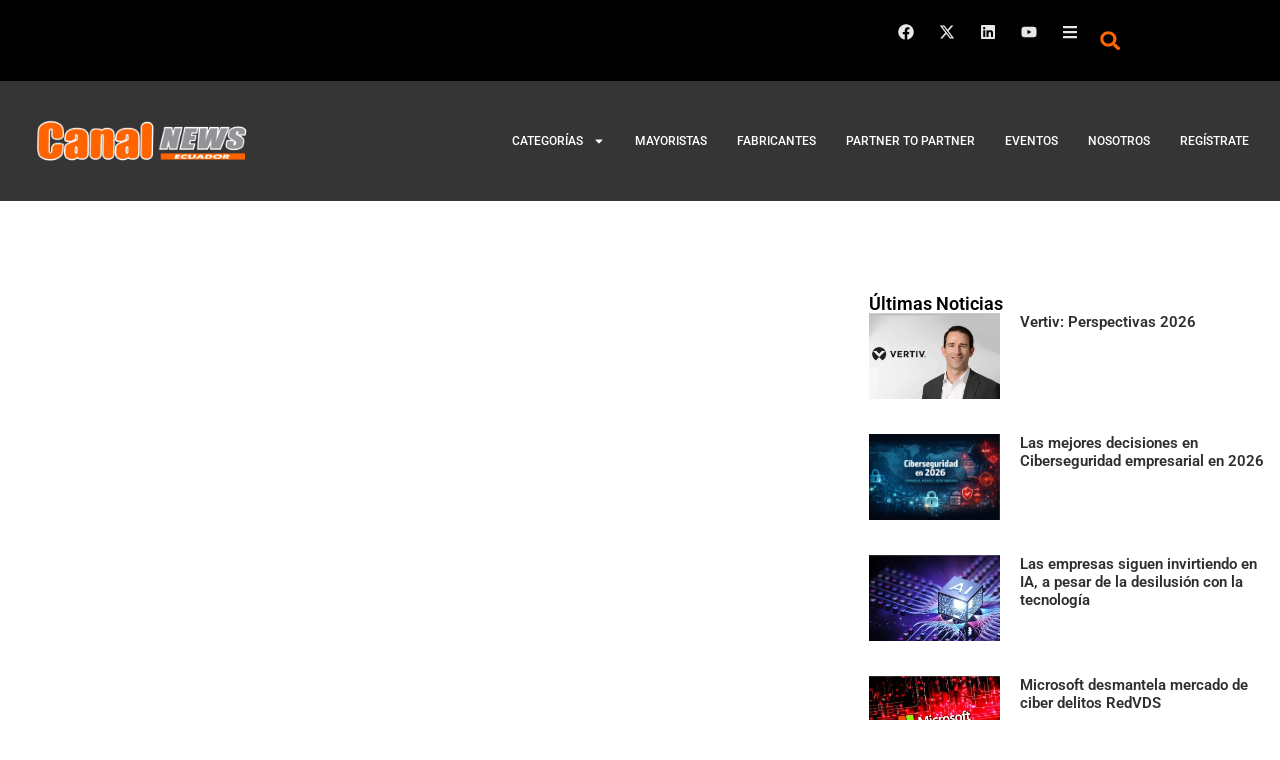

--- FILE ---
content_type: text/html; charset=UTF-8
request_url: https://canalnews.ec/2023/02/09/ntt-data-nombrada-visionaria-en-el-magic-quadrant-de-gartner-de-2022/
body_size: 111054
content:
<!doctype html>
<html lang="es">
<head>
	<meta charset="UTF-8">
	<meta name="viewport" content="width=device-width, initial-scale=1">
	<link rel="profile" href="https://gmpg.org/xfn/11">
	<meta name='robots' content='index, follow, max-image-preview:large, max-snippet:-1, max-video-preview:-1' />
<meta property="og:title" content="NTT DATA nombrada visionaria en el Magic Quadrant de Gartner de 2022"/>
<meta property="og:description" content="NTT DATA anunció que fue nombrada Visionaria en el informe global 2022 Gartner Magic Quadrant for IT Services for Communications Service Providers (CSPs), situ"/>
<meta property="og:image" content="https://canalnews.ec/wp-content/uploads/2023/02/Kaz-Nishihata.jpg"/>
<meta property="og:image:width" content="1000" />
<meta property="og:image:height" content="600" />
<meta property="og:type" content="article"/>
<meta property="og:article:published_time" content="2023-02-09 17:30:34"/>
<meta property="og:article:modified_time" content="2023-02-09 14:49:56"/>
<meta property="og:article:tag" content="Gartner"/>
<meta property="og:article:tag" content="Kaz Nishihata"/>
<meta property="og:article:tag" content="NTT DATA"/>
<meta name="twitter:card" content="summary">
<meta name="twitter:title" content="NTT DATA nombrada visionaria en el Magic Quadrant de Gartner de 2022"/>
<meta name="twitter:description" content="NTT DATA anunció que fue nombrada Visionaria en el informe global 2022 Gartner Magic Quadrant for IT Services for Communications Service Providers (CSPs), situ"/>
<meta name="twitter:image" content="https://canalnews.ec/wp-content/uploads/2023/02/Kaz-Nishihata.jpg"/>
<meta name="author" content="Redacción EC"/>

	<!-- This site is optimized with the Yoast SEO plugin v26.6 - https://yoast.com/wordpress/plugins/seo/ -->
	<title>NTT DATA nombrada visionaria en el Magic Quadrant de Gartner de 2022 - Canal News Ecuador</title>
	<meta name="description" content="NTT DATA anunció que fue nombrada Visionaria en el informe global 2022 Gartner Magic Quadrant for IT Services for Communications Service Providers (CSPs)," />
	<link rel="canonical" href="https://canalnews.ec/2023/02/09/ntt-data-nombrada-visionaria-en-el-magic-quadrant-de-gartner-de-2022/" />
	<meta property="og:url" content="https://canalnews.ec/2023/02/09/ntt-data-nombrada-visionaria-en-el-magic-quadrant-de-gartner-de-2022/" />
	<meta property="og:site_name" content="Canal News Ecuador" />
	<meta property="article:published_time" content="2023-02-09T22:30:34+00:00" />
	<meta property="og:image" content="https://canalnews.ec/wp-content/uploads/2023/02/Kaz-Nishihata.jpg" />
	<meta property="og:image:width" content="1000" />
	<meta property="og:image:height" content="600" />
	<meta property="og:image:type" content="image/jpeg" />
	<meta name="author" content="Redacción EC" />
	<meta name="twitter:label1" content="Escrito por" />
	<meta name="twitter:data1" content="Redacción EC" />
	<meta name="twitter:label2" content="Tiempo de lectura" />
	<meta name="twitter:data2" content="2 minutos" />
	<script type="application/ld+json" class="yoast-schema-graph">{"@context":"https://schema.org","@graph":[{"@type":"Article","@id":"https://canalnews.ec/2023/02/09/ntt-data-nombrada-visionaria-en-el-magic-quadrant-de-gartner-de-2022/#article","isPartOf":{"@id":"https://canalnews.ec/2023/02/09/ntt-data-nombrada-visionaria-en-el-magic-quadrant-de-gartner-de-2022/"},"author":{"name":"Redacción EC","@id":"https://canalnews.ec/#/schema/person/387d725705f9db49d2a0b2a583d855ae"},"headline":"NTT DATA nombrada visionaria en el Magic Quadrant de Gartner de 2022","datePublished":"2023-02-09T22:30:34+00:00","mainEntityOfPage":{"@id":"https://canalnews.ec/2023/02/09/ntt-data-nombrada-visionaria-en-el-magic-quadrant-de-gartner-de-2022/"},"wordCount":364,"publisher":{"@id":"https://canalnews.ec/#organization"},"image":{"@id":"https://canalnews.ec/2023/02/09/ntt-data-nombrada-visionaria-en-el-magic-quadrant-de-gartner-de-2022/#primaryimage"},"thumbnailUrl":"https://canalnews.ec/wp-content/uploads/2023/02/Kaz-Nishihata.jpg","keywords":["Gartner","Kaz Nishihata","NTT DATA"],"articleSection":["Otros"],"inLanguage":"es"},{"@type":"WebPage","@id":"https://canalnews.ec/2023/02/09/ntt-data-nombrada-visionaria-en-el-magic-quadrant-de-gartner-de-2022/","url":"https://canalnews.ec/2023/02/09/ntt-data-nombrada-visionaria-en-el-magic-quadrant-de-gartner-de-2022/","name":"NTT DATA nombrada visionaria en el Magic Quadrant de Gartner de 2022 - Canal News Ecuador","isPartOf":{"@id":"https://canalnews.ec/#website"},"primaryImageOfPage":{"@id":"https://canalnews.ec/2023/02/09/ntt-data-nombrada-visionaria-en-el-magic-quadrant-de-gartner-de-2022/#primaryimage"},"image":{"@id":"https://canalnews.ec/2023/02/09/ntt-data-nombrada-visionaria-en-el-magic-quadrant-de-gartner-de-2022/#primaryimage"},"thumbnailUrl":"https://canalnews.ec/wp-content/uploads/2023/02/Kaz-Nishihata.jpg","datePublished":"2023-02-09T22:30:34+00:00","description":"NTT DATA anunció que fue nombrada Visionaria en el informe global 2022 Gartner Magic Quadrant for IT Services for Communications Service Providers (CSPs),","breadcrumb":{"@id":"https://canalnews.ec/2023/02/09/ntt-data-nombrada-visionaria-en-el-magic-quadrant-de-gartner-de-2022/#breadcrumb"},"inLanguage":"es","potentialAction":[{"@type":"ReadAction","target":["https://canalnews.ec/2023/02/09/ntt-data-nombrada-visionaria-en-el-magic-quadrant-de-gartner-de-2022/"]}]},{"@type":"ImageObject","inLanguage":"es","@id":"https://canalnews.ec/2023/02/09/ntt-data-nombrada-visionaria-en-el-magic-quadrant-de-gartner-de-2022/#primaryimage","url":"https://canalnews.ec/wp-content/uploads/2023/02/Kaz-Nishihata.jpg","contentUrl":"https://canalnews.ec/wp-content/uploads/2023/02/Kaz-Nishihata.jpg","width":1000,"height":600},{"@type":"BreadcrumbList","@id":"https://canalnews.ec/2023/02/09/ntt-data-nombrada-visionaria-en-el-magic-quadrant-de-gartner-de-2022/#breadcrumb","itemListElement":[{"@type":"ListItem","position":1,"name":"Portada","item":"https://canalnews.ec/"},{"@type":"ListItem","position":2,"name":"NTT DATA nombrada visionaria en el Magic Quadrant de Gartner de 2022"}]},{"@type":"WebSite","@id":"https://canalnews.ec/#website","url":"https://canalnews.ec/","name":"Canal News Ecuador","description":"Noticias de la Industria TI","publisher":{"@id":"https://canalnews.ec/#organization"},"potentialAction":[{"@type":"SearchAction","target":{"@type":"EntryPoint","urlTemplate":"https://canalnews.ec/?s={search_term_string}"},"query-input":{"@type":"PropertyValueSpecification","valueRequired":true,"valueName":"search_term_string"}}],"inLanguage":"es"},{"@type":"Organization","@id":"https://canalnews.ec/#organization","name":"Canal News Ecuador","url":"https://canalnews.ec/","logo":{"@type":"ImageObject","inLanguage":"es","@id":"https://canalnews.ec/#/schema/logo/image/","url":"https://canalnews.ec/wp-content/uploads/2024/09/Logo1.png","contentUrl":"https://canalnews.ec/wp-content/uploads/2024/09/Logo1.png","width":1060,"height":223,"caption":"Canal News Ecuador"},"image":{"@id":"https://canalnews.ec/#/schema/logo/image/"}},{"@type":"Person","@id":"https://canalnews.ec/#/schema/person/387d725705f9db49d2a0b2a583d855ae","name":"Redacción EC","image":{"@type":"ImageObject","inLanguage":"es","@id":"https://canalnews.ec/#/schema/person/image/","url":"https://secure.gravatar.com/avatar/8360dfa14d2b921a430905bf338b1613b7dae94e8667fd82e5dc0235c5de1fe7?s=96&d=mm&r=g","contentUrl":"https://secure.gravatar.com/avatar/8360dfa14d2b921a430905bf338b1613b7dae94e8667fd82e5dc0235c5de1fe7?s=96&d=mm&r=g","caption":"Redacción EC"},"sameAs":["https://canalnews.ec"]}]}</script>
	<!-- / Yoast SEO plugin. -->


<link rel='dns-prefetch' href='//static.addtoany.com' />
<link rel='dns-prefetch' href='//www.googletagmanager.com' />
<link rel="alternate" type="application/rss+xml" title="Canal News Ecuador &raquo; Feed" href="https://canalnews.ec/feed/" />
<link rel="alternate" type="application/rss+xml" title="Canal News Ecuador &raquo; Feed de los comentarios" href="https://canalnews.ec/comments/feed/" />
<link rel="alternate" title="oEmbed (JSON)" type="application/json+oembed" href="https://canalnews.ec/wp-json/oembed/1.0/embed?url=https%3A%2F%2Fcanalnews.ec%2F2023%2F02%2F09%2Fntt-data-nombrada-visionaria-en-el-magic-quadrant-de-gartner-de-2022%2F" />
<link rel="alternate" title="oEmbed (XML)" type="text/xml+oembed" href="https://canalnews.ec/wp-json/oembed/1.0/embed?url=https%3A%2F%2Fcanalnews.ec%2F2023%2F02%2F09%2Fntt-data-nombrada-visionaria-en-el-magic-quadrant-de-gartner-de-2022%2F&#038;format=xml" />
<style id='wp-img-auto-sizes-contain-inline-css'>
img:is([sizes=auto i],[sizes^="auto," i]){contain-intrinsic-size:3000px 1500px}
/*# sourceURL=wp-img-auto-sizes-contain-inline-css */
</style>

<link rel='stylesheet' id='dashicons-css' href='https://canalnews.ec/wp-includes/css/dashicons.min.css?ver=6.9' media='all' />
<link rel='stylesheet' id='post-views-counter-frontend-css' href='https://canalnews.ec/wp-content/plugins/post-views-counter/css/frontend.css?ver=1.7.0' media='all' />
<style id='wp-emoji-styles-inline-css'>

	img.wp-smiley, img.emoji {
		display: inline !important;
		border: none !important;
		box-shadow: none !important;
		height: 1em !important;
		width: 1em !important;
		margin: 0 0.07em !important;
		vertical-align: -0.1em !important;
		background: none !important;
		padding: 0 !important;
	}
/*# sourceURL=wp-emoji-styles-inline-css */
</style>
<link rel='stylesheet' id='wp-block-library-css' href='https://canalnews.ec/wp-includes/css/dist/block-library/style.min.css?ver=6.9' media='all' />
<style id='global-styles-inline-css'>
:root{--wp--preset--aspect-ratio--square: 1;--wp--preset--aspect-ratio--4-3: 4/3;--wp--preset--aspect-ratio--3-4: 3/4;--wp--preset--aspect-ratio--3-2: 3/2;--wp--preset--aspect-ratio--2-3: 2/3;--wp--preset--aspect-ratio--16-9: 16/9;--wp--preset--aspect-ratio--9-16: 9/16;--wp--preset--color--black: #000000;--wp--preset--color--cyan-bluish-gray: #abb8c3;--wp--preset--color--white: #ffffff;--wp--preset--color--pale-pink: #f78da7;--wp--preset--color--vivid-red: #cf2e2e;--wp--preset--color--luminous-vivid-orange: #ff6900;--wp--preset--color--luminous-vivid-amber: #fcb900;--wp--preset--color--light-green-cyan: #7bdcb5;--wp--preset--color--vivid-green-cyan: #00d084;--wp--preset--color--pale-cyan-blue: #8ed1fc;--wp--preset--color--vivid-cyan-blue: #0693e3;--wp--preset--color--vivid-purple: #9b51e0;--wp--preset--gradient--vivid-cyan-blue-to-vivid-purple: linear-gradient(135deg,rgb(6,147,227) 0%,rgb(155,81,224) 100%);--wp--preset--gradient--light-green-cyan-to-vivid-green-cyan: linear-gradient(135deg,rgb(122,220,180) 0%,rgb(0,208,130) 100%);--wp--preset--gradient--luminous-vivid-amber-to-luminous-vivid-orange: linear-gradient(135deg,rgb(252,185,0) 0%,rgb(255,105,0) 100%);--wp--preset--gradient--luminous-vivid-orange-to-vivid-red: linear-gradient(135deg,rgb(255,105,0) 0%,rgb(207,46,46) 100%);--wp--preset--gradient--very-light-gray-to-cyan-bluish-gray: linear-gradient(135deg,rgb(238,238,238) 0%,rgb(169,184,195) 100%);--wp--preset--gradient--cool-to-warm-spectrum: linear-gradient(135deg,rgb(74,234,220) 0%,rgb(151,120,209) 20%,rgb(207,42,186) 40%,rgb(238,44,130) 60%,rgb(251,105,98) 80%,rgb(254,248,76) 100%);--wp--preset--gradient--blush-light-purple: linear-gradient(135deg,rgb(255,206,236) 0%,rgb(152,150,240) 100%);--wp--preset--gradient--blush-bordeaux: linear-gradient(135deg,rgb(254,205,165) 0%,rgb(254,45,45) 50%,rgb(107,0,62) 100%);--wp--preset--gradient--luminous-dusk: linear-gradient(135deg,rgb(255,203,112) 0%,rgb(199,81,192) 50%,rgb(65,88,208) 100%);--wp--preset--gradient--pale-ocean: linear-gradient(135deg,rgb(255,245,203) 0%,rgb(182,227,212) 50%,rgb(51,167,181) 100%);--wp--preset--gradient--electric-grass: linear-gradient(135deg,rgb(202,248,128) 0%,rgb(113,206,126) 100%);--wp--preset--gradient--midnight: linear-gradient(135deg,rgb(2,3,129) 0%,rgb(40,116,252) 100%);--wp--preset--font-size--small: 13px;--wp--preset--font-size--medium: 20px;--wp--preset--font-size--large: 36px;--wp--preset--font-size--x-large: 42px;--wp--preset--spacing--20: 0.44rem;--wp--preset--spacing--30: 0.67rem;--wp--preset--spacing--40: 1rem;--wp--preset--spacing--50: 1.5rem;--wp--preset--spacing--60: 2.25rem;--wp--preset--spacing--70: 3.38rem;--wp--preset--spacing--80: 5.06rem;--wp--preset--shadow--natural: 6px 6px 9px rgba(0, 0, 0, 0.2);--wp--preset--shadow--deep: 12px 12px 50px rgba(0, 0, 0, 0.4);--wp--preset--shadow--sharp: 6px 6px 0px rgba(0, 0, 0, 0.2);--wp--preset--shadow--outlined: 6px 6px 0px -3px rgb(255, 255, 255), 6px 6px rgb(0, 0, 0);--wp--preset--shadow--crisp: 6px 6px 0px rgb(0, 0, 0);}:root { --wp--style--global--content-size: 800px;--wp--style--global--wide-size: 1200px; }:where(body) { margin: 0; }.wp-site-blocks > .alignleft { float: left; margin-right: 2em; }.wp-site-blocks > .alignright { float: right; margin-left: 2em; }.wp-site-blocks > .aligncenter { justify-content: center; margin-left: auto; margin-right: auto; }:where(.wp-site-blocks) > * { margin-block-start: 24px; margin-block-end: 0; }:where(.wp-site-blocks) > :first-child { margin-block-start: 0; }:where(.wp-site-blocks) > :last-child { margin-block-end: 0; }:root { --wp--style--block-gap: 24px; }:root :where(.is-layout-flow) > :first-child{margin-block-start: 0;}:root :where(.is-layout-flow) > :last-child{margin-block-end: 0;}:root :where(.is-layout-flow) > *{margin-block-start: 24px;margin-block-end: 0;}:root :where(.is-layout-constrained) > :first-child{margin-block-start: 0;}:root :where(.is-layout-constrained) > :last-child{margin-block-end: 0;}:root :where(.is-layout-constrained) > *{margin-block-start: 24px;margin-block-end: 0;}:root :where(.is-layout-flex){gap: 24px;}:root :where(.is-layout-grid){gap: 24px;}.is-layout-flow > .alignleft{float: left;margin-inline-start: 0;margin-inline-end: 2em;}.is-layout-flow > .alignright{float: right;margin-inline-start: 2em;margin-inline-end: 0;}.is-layout-flow > .aligncenter{margin-left: auto !important;margin-right: auto !important;}.is-layout-constrained > .alignleft{float: left;margin-inline-start: 0;margin-inline-end: 2em;}.is-layout-constrained > .alignright{float: right;margin-inline-start: 2em;margin-inline-end: 0;}.is-layout-constrained > .aligncenter{margin-left: auto !important;margin-right: auto !important;}.is-layout-constrained > :where(:not(.alignleft):not(.alignright):not(.alignfull)){max-width: var(--wp--style--global--content-size);margin-left: auto !important;margin-right: auto !important;}.is-layout-constrained > .alignwide{max-width: var(--wp--style--global--wide-size);}body .is-layout-flex{display: flex;}.is-layout-flex{flex-wrap: wrap;align-items: center;}.is-layout-flex > :is(*, div){margin: 0;}body .is-layout-grid{display: grid;}.is-layout-grid > :is(*, div){margin: 0;}body{padding-top: 0px;padding-right: 0px;padding-bottom: 0px;padding-left: 0px;}a:where(:not(.wp-element-button)){text-decoration: underline;}:root :where(.wp-element-button, .wp-block-button__link){background-color: #32373c;border-width: 0;color: #fff;font-family: inherit;font-size: inherit;font-style: inherit;font-weight: inherit;letter-spacing: inherit;line-height: inherit;padding-top: calc(0.667em + 2px);padding-right: calc(1.333em + 2px);padding-bottom: calc(0.667em + 2px);padding-left: calc(1.333em + 2px);text-decoration: none;text-transform: inherit;}.has-black-color{color: var(--wp--preset--color--black) !important;}.has-cyan-bluish-gray-color{color: var(--wp--preset--color--cyan-bluish-gray) !important;}.has-white-color{color: var(--wp--preset--color--white) !important;}.has-pale-pink-color{color: var(--wp--preset--color--pale-pink) !important;}.has-vivid-red-color{color: var(--wp--preset--color--vivid-red) !important;}.has-luminous-vivid-orange-color{color: var(--wp--preset--color--luminous-vivid-orange) !important;}.has-luminous-vivid-amber-color{color: var(--wp--preset--color--luminous-vivid-amber) !important;}.has-light-green-cyan-color{color: var(--wp--preset--color--light-green-cyan) !important;}.has-vivid-green-cyan-color{color: var(--wp--preset--color--vivid-green-cyan) !important;}.has-pale-cyan-blue-color{color: var(--wp--preset--color--pale-cyan-blue) !important;}.has-vivid-cyan-blue-color{color: var(--wp--preset--color--vivid-cyan-blue) !important;}.has-vivid-purple-color{color: var(--wp--preset--color--vivid-purple) !important;}.has-black-background-color{background-color: var(--wp--preset--color--black) !important;}.has-cyan-bluish-gray-background-color{background-color: var(--wp--preset--color--cyan-bluish-gray) !important;}.has-white-background-color{background-color: var(--wp--preset--color--white) !important;}.has-pale-pink-background-color{background-color: var(--wp--preset--color--pale-pink) !important;}.has-vivid-red-background-color{background-color: var(--wp--preset--color--vivid-red) !important;}.has-luminous-vivid-orange-background-color{background-color: var(--wp--preset--color--luminous-vivid-orange) !important;}.has-luminous-vivid-amber-background-color{background-color: var(--wp--preset--color--luminous-vivid-amber) !important;}.has-light-green-cyan-background-color{background-color: var(--wp--preset--color--light-green-cyan) !important;}.has-vivid-green-cyan-background-color{background-color: var(--wp--preset--color--vivid-green-cyan) !important;}.has-pale-cyan-blue-background-color{background-color: var(--wp--preset--color--pale-cyan-blue) !important;}.has-vivid-cyan-blue-background-color{background-color: var(--wp--preset--color--vivid-cyan-blue) !important;}.has-vivid-purple-background-color{background-color: var(--wp--preset--color--vivid-purple) !important;}.has-black-border-color{border-color: var(--wp--preset--color--black) !important;}.has-cyan-bluish-gray-border-color{border-color: var(--wp--preset--color--cyan-bluish-gray) !important;}.has-white-border-color{border-color: var(--wp--preset--color--white) !important;}.has-pale-pink-border-color{border-color: var(--wp--preset--color--pale-pink) !important;}.has-vivid-red-border-color{border-color: var(--wp--preset--color--vivid-red) !important;}.has-luminous-vivid-orange-border-color{border-color: var(--wp--preset--color--luminous-vivid-orange) !important;}.has-luminous-vivid-amber-border-color{border-color: var(--wp--preset--color--luminous-vivid-amber) !important;}.has-light-green-cyan-border-color{border-color: var(--wp--preset--color--light-green-cyan) !important;}.has-vivid-green-cyan-border-color{border-color: var(--wp--preset--color--vivid-green-cyan) !important;}.has-pale-cyan-blue-border-color{border-color: var(--wp--preset--color--pale-cyan-blue) !important;}.has-vivid-cyan-blue-border-color{border-color: var(--wp--preset--color--vivid-cyan-blue) !important;}.has-vivid-purple-border-color{border-color: var(--wp--preset--color--vivid-purple) !important;}.has-vivid-cyan-blue-to-vivid-purple-gradient-background{background: var(--wp--preset--gradient--vivid-cyan-blue-to-vivid-purple) !important;}.has-light-green-cyan-to-vivid-green-cyan-gradient-background{background: var(--wp--preset--gradient--light-green-cyan-to-vivid-green-cyan) !important;}.has-luminous-vivid-amber-to-luminous-vivid-orange-gradient-background{background: var(--wp--preset--gradient--luminous-vivid-amber-to-luminous-vivid-orange) !important;}.has-luminous-vivid-orange-to-vivid-red-gradient-background{background: var(--wp--preset--gradient--luminous-vivid-orange-to-vivid-red) !important;}.has-very-light-gray-to-cyan-bluish-gray-gradient-background{background: var(--wp--preset--gradient--very-light-gray-to-cyan-bluish-gray) !important;}.has-cool-to-warm-spectrum-gradient-background{background: var(--wp--preset--gradient--cool-to-warm-spectrum) !important;}.has-blush-light-purple-gradient-background{background: var(--wp--preset--gradient--blush-light-purple) !important;}.has-blush-bordeaux-gradient-background{background: var(--wp--preset--gradient--blush-bordeaux) !important;}.has-luminous-dusk-gradient-background{background: var(--wp--preset--gradient--luminous-dusk) !important;}.has-pale-ocean-gradient-background{background: var(--wp--preset--gradient--pale-ocean) !important;}.has-electric-grass-gradient-background{background: var(--wp--preset--gradient--electric-grass) !important;}.has-midnight-gradient-background{background: var(--wp--preset--gradient--midnight) !important;}.has-small-font-size{font-size: var(--wp--preset--font-size--small) !important;}.has-medium-font-size{font-size: var(--wp--preset--font-size--medium) !important;}.has-large-font-size{font-size: var(--wp--preset--font-size--large) !important;}.has-x-large-font-size{font-size: var(--wp--preset--font-size--x-large) !important;}
:root :where(.wp-block-pullquote){font-size: 1.5em;line-height: 1.6;}
/*# sourceURL=global-styles-inline-css */
</style>
<link rel='stylesheet' id='hello-elementor-css' href='https://canalnews.ec/wp-content/themes/hello-elementor/assets/css/reset.css?ver=3.4.4' media='all' />
<link rel='stylesheet' id='hello-elementor-theme-style-css' href='https://canalnews.ec/wp-content/themes/hello-elementor/assets/css/theme.css?ver=3.4.4' media='all' />
<link rel='stylesheet' id='hello-elementor-header-footer-css' href='https://canalnews.ec/wp-content/themes/hello-elementor/assets/css/header-footer.css?ver=3.4.4' media='all' />
<link rel='stylesheet' id='elementor-frontend-css' href='https://canalnews.ec/wp-content/uploads/elementor/css/custom-frontend.min.css?ver=1768565057' media='all' />
<link rel='stylesheet' id='elementor-post-35711-css' href='https://canalnews.ec/wp-content/uploads/elementor/css/post-35711.css?ver=1768565057' media='all' />
<link rel='stylesheet' id='widget-social-icons-css' href='https://canalnews.ec/wp-content/plugins/elementor/assets/css/widget-social-icons.min.css?ver=3.34.0' media='all' />
<link rel='stylesheet' id='e-apple-webkit-css' href='https://canalnews.ec/wp-content/uploads/elementor/css/custom-apple-webkit.min.css?ver=1768565057' media='all' />
<link rel='stylesheet' id='widget-search-form-css' href='https://canalnews.ec/wp-content/plugins/elementor-pro/assets/css/widget-search-form.min.css?ver=3.34.0' media='all' />
<link rel='stylesheet' id='widget-image-css' href='https://canalnews.ec/wp-content/plugins/elementor/assets/css/widget-image.min.css?ver=3.34.0' media='all' />
<link rel='stylesheet' id='widget-nav-menu-css' href='https://canalnews.ec/wp-content/uploads/elementor/css/custom-pro-widget-nav-menu.min.css?ver=1768565057' media='all' />
<link rel='stylesheet' id='e-sticky-css' href='https://canalnews.ec/wp-content/plugins/elementor-pro/assets/css/modules/sticky.min.css?ver=3.34.0' media='all' />
<link rel='stylesheet' id='widget-heading-css' href='https://canalnews.ec/wp-content/plugins/elementor/assets/css/widget-heading.min.css?ver=3.34.0' media='all' />
<link rel='stylesheet' id='widget-posts-css' href='https://canalnews.ec/wp-content/plugins/elementor-pro/assets/css/widget-posts.min.css?ver=3.34.0' media='all' />
<link rel='stylesheet' id='widget-call-to-action-css' href='https://canalnews.ec/wp-content/uploads/elementor/css/custom-pro-widget-call-to-action.min.css?ver=1768565057' media='all' />
<link rel='stylesheet' id='e-transitions-css' href='https://canalnews.ec/wp-content/plugins/elementor-pro/assets/css/conditionals/transitions.min.css?ver=3.34.0' media='all' />
<link rel='stylesheet' id='widget-post-info-css' href='https://canalnews.ec/wp-content/plugins/elementor-pro/assets/css/widget-post-info.min.css?ver=3.34.0' media='all' />
<link rel='stylesheet' id='widget-icon-list-css' href='https://canalnews.ec/wp-content/uploads/elementor/css/custom-widget-icon-list.min.css?ver=1768565057' media='all' />
<link rel='stylesheet' id='elementor-post-35715-css' href='https://canalnews.ec/wp-content/uploads/elementor/css/post-35715.css?ver=1768565057' media='all' />
<link rel='stylesheet' id='elementor-post-35731-css' href='https://canalnews.ec/wp-content/uploads/elementor/css/post-35731.css?ver=1768565057' media='all' />
<link rel='stylesheet' id='elementor-post-35938-css' href='https://canalnews.ec/wp-content/uploads/elementor/css/post-35938.css?ver=1768565062' media='all' />
<link rel='stylesheet' id='addtoany-css' href='https://canalnews.ec/wp-content/plugins/add-to-any/addtoany.min.css?ver=1.16' media='all' />
<link rel='stylesheet' id='elementor-gf-local-opensans-css' href='https://canalnews.ec/wp-content/uploads/elementor/google-fonts/css/opensans.css?ver=1750774572' media='all' />
<link rel='stylesheet' id='elementor-gf-local-roboto-css' href='https://canalnews.ec/wp-content/uploads/elementor/google-fonts/css/roboto.css?ver=1750774576' media='all' />
<script id="post-views-counter-frontend-js-before">
var pvcArgsFrontend = {"mode":"js","postID":30506,"requestURL":"https:\/\/canalnews.ec\/wp-admin\/admin-ajax.php","nonce":"089a33b334","dataStorage":"cookies","multisite":false,"path":"\/","domain":""};

//# sourceURL=post-views-counter-frontend-js-before
</script>
<script src="https://canalnews.ec/wp-content/plugins/post-views-counter/js/frontend.js?ver=1.7.0" id="post-views-counter-frontend-js"></script>
<script id="addtoany-core-js-before">
window.a2a_config=window.a2a_config||{};a2a_config.callbacks=[];a2a_config.overlays=[];a2a_config.templates={};a2a_localize = {
	Share: "Compartir",
	Save: "Guardar",
	Subscribe: "Suscribir",
	Email: "Correo electrónico",
	Bookmark: "Marcador",
	ShowAll: "Mostrar todo",
	ShowLess: "Mostrar menos",
	FindServices: "Encontrar servicio(s)",
	FindAnyServiceToAddTo: "Encuentra al instante cualquier servicio para añadir a",
	PoweredBy: "Funciona con",
	ShareViaEmail: "Compartir por correo electrónico",
	SubscribeViaEmail: "Suscribirse a través de correo electrónico",
	BookmarkInYourBrowser: "Añadir a marcadores de tu navegador",
	BookmarkInstructions: "Presiona «Ctrl+D» o «\u2318+D» para añadir esta página a marcadores",
	AddToYourFavorites: "Añadir a tus favoritos",
	SendFromWebOrProgram: "Enviar desde cualquier dirección o programa de correo electrónico ",
	EmailProgram: "Programa de correo electrónico",
	More: "Más&#8230;",
	ThanksForSharing: "¡Gracias por compartir!",
	ThanksForFollowing: "¡Gracias por seguirnos!"
};


//# sourceURL=addtoany-core-js-before
</script>
<script defer src="https://static.addtoany.com/menu/page.js" id="addtoany-core-js"></script>
<script src="https://canalnews.ec/wp-includes/js/jquery/jquery.min.js?ver=3.7.1" id="jquery-core-js"></script>
<script src="https://canalnews.ec/wp-includes/js/jquery/jquery-migrate.min.js?ver=3.4.1" id="jquery-migrate-js"></script>
<script defer src="https://canalnews.ec/wp-content/plugins/add-to-any/addtoany.min.js?ver=1.1" id="addtoany-jquery-js"></script>

<!-- Fragmento de código de la etiqueta de Google (gtag.js) añadida por Site Kit -->
<!-- Fragmento de código de Google Analytics añadido por Site Kit -->
<script src="https://www.googletagmanager.com/gtag/js?id=GT-WRCP9WMF" id="google_gtagjs-js" async></script>
<script id="google_gtagjs-js-after">
window.dataLayer = window.dataLayer || [];function gtag(){dataLayer.push(arguments);}
gtag("set","linker",{"domains":["canalnews.ec"]});
gtag("js", new Date());
gtag("set", "developer_id.dZTNiMT", true);
gtag("config", "GT-WRCP9WMF");
//# sourceURL=google_gtagjs-js-after
</script>
<link rel="https://api.w.org/" href="https://canalnews.ec/wp-json/" /><link rel="alternate" title="JSON" type="application/json" href="https://canalnews.ec/wp-json/wp/v2/posts/30506" /><link rel="EditURI" type="application/rsd+xml" title="RSD" href="https://canalnews.ec/xmlrpc.php?rsd" />
<meta name="generator" content="WordPress 6.9" />
<link rel='shortlink' href='https://canalnews.ec/?p=30506' />

<!-- This site is using AdRotate v5.17.2 to display their advertisements - https://ajdg.solutions/ -->
<!-- AdRotate CSS -->
<style type="text/css" media="screen">
	.g { margin:0px; padding:0px; overflow:hidden; line-height:1; zoom:1; }
	.g img { height:auto; }
	.g-col { position:relative; float:left; }
	.g-col:first-child { margin-left: 0; }
	.g-col:last-child { margin-right: 0; }
	.g-1 { width:100%; max-width:1400px; height:100%; max-height:150px; margin: 0 auto; }
	.g-2 { width:100%; max-width:300px; height:100%; max-height:250px; margin: 0 auto; }
	.g-3 { width:100%; max-width:1400px; height:100%; max-height:150px; margin: 0 auto; }
	.g-5 { width:100%; max-width:300px; height:100%; max-height:250px; margin: 0 auto; }
	@media only screen and (max-width: 480px) {
		.g-col, .g-dyn, .g-single { width:100%; margin-left:0; margin-right:0; }
	}
</style>
<!-- /AdRotate CSS -->

<meta name="generator" content="Site Kit by Google 1.170.0" /><!-- Analytics by WP Statistics - https://wp-statistics.com -->
<meta name="generator" content="Elementor 3.34.0; features: e_font_icon_svg, additional_custom_breakpoints; settings: css_print_method-external, google_font-enabled, font_display-swap">
			<style>
				.e-con.e-parent:nth-of-type(n+4):not(.e-lazyloaded):not(.e-no-lazyload),
				.e-con.e-parent:nth-of-type(n+4):not(.e-lazyloaded):not(.e-no-lazyload) * {
					background-image: none !important;
				}
				@media screen and (max-height: 1024px) {
					.e-con.e-parent:nth-of-type(n+3):not(.e-lazyloaded):not(.e-no-lazyload),
					.e-con.e-parent:nth-of-type(n+3):not(.e-lazyloaded):not(.e-no-lazyload) * {
						background-image: none !important;
					}
				}
				@media screen and (max-height: 640px) {
					.e-con.e-parent:nth-of-type(n+2):not(.e-lazyloaded):not(.e-no-lazyload),
					.e-con.e-parent:nth-of-type(n+2):not(.e-lazyloaded):not(.e-no-lazyload) * {
						background-image: none !important;
					}
				}
			</style>
			<link rel="icon" href="https://canalnews.ec/wp-content/uploads/2024/09/cropped-icon-32x32.png" sizes="32x32" />
<link rel="icon" href="https://canalnews.ec/wp-content/uploads/2024/09/cropped-icon-192x192.png" sizes="192x192" />
<link rel="apple-touch-icon" href="https://canalnews.ec/wp-content/uploads/2024/09/cropped-icon-180x180.png" />
<meta name="msapplication-TileImage" content="https://canalnews.ec/wp-content/uploads/2024/09/cropped-icon-270x270.png" />
</head>
<body class="wp-singular post-template-default single single-post postid-30506 single-format-standard wp-custom-logo wp-embed-responsive wp-theme-hello-elementor hello-elementor-default elementor-default elementor-kit-35711 elementor-page-35938">


<a class="skip-link screen-reader-text" href="#content">Ir al contenido</a>

		<header data-elementor-type="header" data-elementor-id="35715" class="elementor elementor-35715 elementor-location-header" data-elementor-post-type="elementor_library">
			<div class="elementor-element elementor-element-b1d81a5 e-con-full e-flex e-con e-parent" data-id="b1d81a5" data-element_type="container" data-settings="{&quot;background_background&quot;:&quot;classic&quot;}">
		<div class="elementor-element elementor-element-685bb31 e-con-full e-flex e-con e-child" data-id="685bb31" data-element_type="container">
				<div class="elementor-element elementor-element-600605b elementor-shape-rounded elementor-grid-0 e-grid-align-center elementor-widget elementor-widget-social-icons" data-id="600605b" data-element_type="widget" data-widget_type="social-icons.default">
				<div class="elementor-widget-container">
							<div class="elementor-social-icons-wrapper elementor-grid" role="list">
							<span class="elementor-grid-item" role="listitem">
					<a class="elementor-icon elementor-social-icon elementor-social-icon-facebook elementor-repeater-item-6338a1f" href="https://www.facebook.com/canalnews.ec" target="_blank">
						<span class="elementor-screen-only">Facebook</span>
						<svg aria-hidden="true" class="e-font-icon-svg e-fab-facebook" viewBox="0 0 512 512" xmlns="http://www.w3.org/2000/svg"><path d="M504 256C504 119 393 8 256 8S8 119 8 256c0 123.78 90.69 226.38 209.25 245V327.69h-63V256h63v-54.64c0-62.15 37-96.48 93.67-96.48 27.14 0 55.52 4.84 55.52 4.84v61h-31.28c-30.8 0-40.41 19.12-40.41 38.73V256h68.78l-11 71.69h-57.78V501C413.31 482.38 504 379.78 504 256z"></path></svg>					</a>
				</span>
							<span class="elementor-grid-item" role="listitem">
					<a class="elementor-icon elementor-social-icon elementor-social-icon-x-twitter elementor-repeater-item-233b8b5" href="https://x.com/canalnews_ec" target="_blank">
						<span class="elementor-screen-only">X-twitter</span>
						<svg aria-hidden="true" class="e-font-icon-svg e-fab-x-twitter" viewBox="0 0 512 512" xmlns="http://www.w3.org/2000/svg"><path d="M389.2 48h70.6L305.6 224.2 487 464H345L233.7 318.6 106.5 464H35.8L200.7 275.5 26.8 48H172.4L272.9 180.9 389.2 48zM364.4 421.8h39.1L151.1 88h-42L364.4 421.8z"></path></svg>					</a>
				</span>
							<span class="elementor-grid-item" role="listitem">
					<a class="elementor-icon elementor-social-icon elementor-social-icon-linkedin elementor-repeater-item-bdde95d" href="https://www.linkedin.com/company/revista-canal-news-ecuador/" target="_blank">
						<span class="elementor-screen-only">Linkedin</span>
						<svg aria-hidden="true" class="e-font-icon-svg e-fab-linkedin" viewBox="0 0 448 512" xmlns="http://www.w3.org/2000/svg"><path d="M416 32H31.9C14.3 32 0 46.5 0 64.3v383.4C0 465.5 14.3 480 31.9 480H416c17.6 0 32-14.5 32-32.3V64.3c0-17.8-14.4-32.3-32-32.3zM135.4 416H69V202.2h66.5V416zm-33.2-243c-21.3 0-38.5-17.3-38.5-38.5S80.9 96 102.2 96c21.2 0 38.5 17.3 38.5 38.5 0 21.3-17.2 38.5-38.5 38.5zm282.1 243h-66.4V312c0-24.8-.5-56.7-34.5-56.7-34.6 0-39.9 27-39.9 54.9V416h-66.4V202.2h63.7v29.2h.9c8.9-16.8 30.6-34.5 62.9-34.5 67.2 0 79.7 44.3 79.7 101.9V416z"></path></svg>					</a>
				</span>
							<span class="elementor-grid-item" role="listitem">
					<a class="elementor-icon elementor-social-icon elementor-social-icon-youtube elementor-repeater-item-4addb53" href="https://www.youtube.com/@CanalNewsEcuadorTV" target="_blank">
						<span class="elementor-screen-only">Youtube</span>
						<svg aria-hidden="true" class="e-font-icon-svg e-fab-youtube" viewBox="0 0 576 512" xmlns="http://www.w3.org/2000/svg"><path d="M549.655 124.083c-6.281-23.65-24.787-42.276-48.284-48.597C458.781 64 288 64 288 64S117.22 64 74.629 75.486c-23.497 6.322-42.003 24.947-48.284 48.597-11.412 42.867-11.412 132.305-11.412 132.305s0 89.438 11.412 132.305c6.281 23.65 24.787 41.5 48.284 47.821C117.22 448 288 448 288 448s170.78 0 213.371-11.486c23.497-6.321 42.003-24.171 48.284-47.821 11.412-42.867 11.412-132.305 11.412-132.305s0-89.438-11.412-132.305zm-317.51 213.508V175.185l142.739 81.205-142.739 81.201z"></path></svg>					</a>
				</span>
							<span class="elementor-grid-item" role="listitem">
					<a class="elementor-icon elementor-social-icon elementor-social-icon-bars elementor-repeater-item-65d817b" href="#elementor-action%3Aaction%3Dpopup%3Aopen%26settings%3DeyJpZCI6IjM1OTI5IiwidG9nZ2xlIjpmYWxzZX0%3D" target="_blank">
						<span class="elementor-screen-only">Bars</span>
						<svg aria-hidden="true" class="e-font-icon-svg e-fas-bars" viewBox="0 0 448 512" xmlns="http://www.w3.org/2000/svg"><path d="M16 132h416c8.837 0 16-7.163 16-16V76c0-8.837-7.163-16-16-16H16C7.163 60 0 67.163 0 76v40c0 8.837 7.163 16 16 16zm0 160h416c8.837 0 16-7.163 16-16v-40c0-8.837-7.163-16-16-16H16c-8.837 0-16 7.163-16 16v40c0 8.837 7.163 16 16 16zm0 160h416c8.837 0 16-7.163 16-16v-40c0-8.837-7.163-16-16-16H16c-8.837 0-16 7.163-16 16v40c0 8.837 7.163 16 16 16z"></path></svg>					</a>
				</span>
					</div>
						</div>
				</div>
				<div class="elementor-element elementor-element-b5c8841 elementor-search-form--skin-full_screen elementor-hidden-tablet elementor-hidden-mobile elementor-widget elementor-widget-search-form" data-id="b5c8841" data-element_type="widget" data-settings="{&quot;skin&quot;:&quot;full_screen&quot;}" data-widget_type="search-form.default">
				<div class="elementor-widget-container">
							<search role="search">
			<form class="elementor-search-form" action="https://canalnews.ec" method="get">
												<div class="elementor-search-form__toggle" role="button" tabindex="0" aria-label="Buscar">
					<div class="e-font-icon-svg-container"><svg aria-hidden="true" class="e-font-icon-svg e-fas-search" viewBox="0 0 512 512" xmlns="http://www.w3.org/2000/svg"><path d="M505 442.7L405.3 343c-4.5-4.5-10.6-7-17-7H372c27.6-35.3 44-79.7 44-128C416 93.1 322.9 0 208 0S0 93.1 0 208s93.1 208 208 208c48.3 0 92.7-16.4 128-44v16.3c0 6.4 2.5 12.5 7 17l99.7 99.7c9.4 9.4 24.6 9.4 33.9 0l28.3-28.3c9.4-9.4 9.4-24.6.1-34zM208 336c-70.7 0-128-57.2-128-128 0-70.7 57.2-128 128-128 70.7 0 128 57.2 128 128 0 70.7-57.2 128-128 128z"></path></svg></div>				</div>
								<div class="elementor-search-form__container">
					<label class="elementor-screen-only" for="elementor-search-form-b5c8841">Buscar</label>

					
					<input id="elementor-search-form-b5c8841" placeholder="Buscar" class="elementor-search-form__input" type="search" name="s" value="">
					
					
										<div class="dialog-lightbox-close-button dialog-close-button" role="button" tabindex="0" aria-label="Cerrar este cuadro de búsqueda.">
						<svg aria-hidden="true" class="e-font-icon-svg e-eicon-close" viewBox="0 0 1000 1000" xmlns="http://www.w3.org/2000/svg"><path d="M742 167L500 408 258 167C246 154 233 150 217 150 196 150 179 158 167 167 154 179 150 196 150 212 150 229 154 242 171 254L408 500 167 742C138 771 138 800 167 829 196 858 225 858 254 829L496 587 738 829C750 842 767 846 783 846 800 846 817 842 829 829 842 817 846 804 846 783 846 767 842 750 829 737L588 500 833 258C863 229 863 200 833 171 804 137 775 137 742 167Z"></path></svg>					</div>
									</div>
			</form>
		</search>
						</div>
				</div>
				</div>
				</div>
		<div class="elementor-element elementor-element-0456b33 e-flex e-con-boxed e-con e-parent" data-id="0456b33" data-element_type="container" data-settings="{&quot;background_background&quot;:&quot;classic&quot;,&quot;sticky&quot;:&quot;top&quot;,&quot;sticky_on&quot;:[&quot;desktop&quot;,&quot;tablet&quot;],&quot;sticky_offset&quot;:0,&quot;sticky_effects_offset&quot;:0,&quot;sticky_anchor_link_offset&quot;:0}">
					<div class="e-con-inner">
		<div class="elementor-element elementor-element-df8de47 e-con-full e-flex e-con e-child" data-id="df8de47" data-element_type="container">
				<div class="elementor-element elementor-element-5e0434e elementor-widget elementor-widget-theme-site-logo elementor-widget-image" data-id="5e0434e" data-element_type="widget" data-widget_type="theme-site-logo.default">
				<div class="elementor-widget-container">
											<a href="https://canalnews.ec">
			<img fetchpriority="high" width="1060" height="223" src="https://canalnews.ec/wp-content/uploads/2024/09/Logo1.png" class="attachment-full size-full wp-image-35716" alt="" srcset="https://canalnews.ec/wp-content/uploads/2024/09/Logo1.png 1060w, https://canalnews.ec/wp-content/uploads/2024/09/Logo1-300x63.png 300w, https://canalnews.ec/wp-content/uploads/2024/09/Logo1-1024x215.png 1024w, https://canalnews.ec/wp-content/uploads/2024/09/Logo1-768x162.png 768w" sizes="(max-width: 1060px) 100vw, 1060px" />				</a>
											</div>
				</div>
				</div>
		<div class="elementor-element elementor-element-8029ba3 e-con-full e-flex e-con e-child" data-id="8029ba3" data-element_type="container">
				<div class="elementor-element elementor-element-6a0f821 elementor-nav-menu__align-end elementor-nav-menu--stretch elementor-nav-menu--dropdown-tablet elementor-nav-menu__text-align-aside elementor-nav-menu--toggle elementor-nav-menu--burger elementor-widget elementor-widget-nav-menu" data-id="6a0f821" data-element_type="widget" data-settings="{&quot;full_width&quot;:&quot;stretch&quot;,&quot;layout&quot;:&quot;horizontal&quot;,&quot;submenu_icon&quot;:{&quot;value&quot;:&quot;&lt;svg aria-hidden=\&quot;true\&quot; class=\&quot;e-font-icon-svg e-fas-caret-down\&quot; viewBox=\&quot;0 0 320 512\&quot; xmlns=\&quot;http:\/\/www.w3.org\/2000\/svg\&quot;&gt;&lt;path d=\&quot;M31.3 192h257.3c17.8 0 26.7 21.5 14.1 34.1L174.1 354.8c-7.8 7.8-20.5 7.8-28.3 0L17.2 226.1C4.6 213.5 13.5 192 31.3 192z\&quot;&gt;&lt;\/path&gt;&lt;\/svg&gt;&quot;,&quot;library&quot;:&quot;fa-solid&quot;},&quot;toggle&quot;:&quot;burger&quot;}" data-widget_type="nav-menu.default">
				<div class="elementor-widget-container">
								<nav aria-label="Menú" class="elementor-nav-menu--main elementor-nav-menu__container elementor-nav-menu--layout-horizontal e--pointer-background e--animation-fade">
				<ul id="menu-1-6a0f821" class="elementor-nav-menu"><li class="menu-item menu-item-type-custom menu-item-object-custom menu-item-has-children menu-item-35839"><a href="#" class="elementor-item elementor-item-anchor">Categorías</a>
<ul class="sub-menu elementor-nav-menu--dropdown">
	<li class="menu-item menu-item-type-taxonomy menu-item-object-category menu-item-40619"><a href="https://canalnews.ec/category/portada-del-canal/" class="elementor-sub-item">La Portada del Canal</a></li>
	<li class="menu-item menu-item-type-taxonomy menu-item-object-category menu-item-35846"><a href="https://canalnews.ec/category/partners-it-distribucion/" class="elementor-sub-item">Partners IT &amp; Distribución</a></li>
	<li class="menu-item menu-item-type-taxonomy menu-item-object-category menu-item-40618"><a href="https://canalnews.ec/category/expoferia-ambato-2025/" class="elementor-sub-item">Expoferia Ambato 2025</a></li>
	<li class="menu-item menu-item-type-taxonomy menu-item-object-category menu-item-36833"><a href="https://canalnews.ec/category/negocios-partner-to-partner/" class="elementor-sub-item">Negocios Partner to Partner</a></li>
	<li class="menu-item menu-item-type-taxonomy menu-item-object-category menu-item-36829"><a href="https://canalnews.ec/category/industria-tic/" class="elementor-sub-item">Industria TIC</a></li>
	<li class="menu-item menu-item-type-taxonomy menu-item-object-category menu-item-36918"><a href="https://canalnews.ec/category/casos-de-exito/" class="elementor-sub-item">Casos de Éxito</a></li>
	<li class="menu-item menu-item-type-taxonomy menu-item-object-category menu-item-36919"><a href="https://canalnews.ec/category/video-entrevistas/" class="elementor-sub-item">Los Videos del Canal</a></li>
	<li class="menu-item menu-item-type-taxonomy menu-item-object-category menu-item-35847"><a href="https://canalnews.ec/category/productos-y-soluciones/" class="elementor-sub-item">Productos y Soluciones</a></li>
	<li class="menu-item menu-item-type-taxonomy menu-item-object-category menu-item-35842"><a href="https://canalnews.ec/category/infraestrucutra-empresarial/" class="elementor-sub-item">Infraestrucutra Empresarial</a></li>
	<li class="menu-item menu-item-type-taxonomy menu-item-object-category menu-item-35850"><a href="https://canalnews.ec/category/seguridad-informatica/" class="elementor-sub-item">Seguridad Informática</a></li>
	<li class="menu-item menu-item-type-taxonomy menu-item-object-category menu-item-35843"><a href="https://canalnews.ec/category/inteligencia-artificial/" class="elementor-sub-item">Inteligencia Artificial</a></li>
	<li class="menu-item menu-item-type-taxonomy menu-item-object-category menu-item-35851"><a href="https://canalnews.ec/category/valor-agregado-software/" class="elementor-sub-item">Valor agregado &#8211; Software</a></li>
	<li class="menu-item menu-item-type-taxonomy menu-item-object-category menu-item-35844"><a href="https://canalnews.ec/category/libro-de-pases/" class="elementor-sub-item">Libro de Pases</a></li>
	<li class="menu-item menu-item-type-taxonomy menu-item-object-category menu-item-35840"><a href="https://canalnews.ec/category/columna-de-opinion/" class="elementor-sub-item">Columna de Opinión</a></li>
	<li class="menu-item menu-item-type-taxonomy menu-item-object-category menu-item-35841"><a href="https://canalnews.ec/category/gaming/" class="elementor-sub-item">Gaming</a></li>
	<li class="menu-item menu-item-type-taxonomy menu-item-object-category menu-item-35848"><a href="https://canalnews.ec/category/punto-de-venta/" class="elementor-sub-item">Punto de Venta</a></li>
	<li class="menu-item menu-item-type-taxonomy menu-item-object-category menu-item-35849"><a href="https://canalnews.ec/category/seguridad-electronica/" class="elementor-sub-item">Seguridad Electrónica</a></li>
</ul>
</li>
<li class="menu-item menu-item-type-post_type menu-item-object-page menu-item-37222"><a href="https://canalnews.ec/mayoristas/" class="elementor-item">Mayoristas</a></li>
<li class="menu-item menu-item-type-post_type menu-item-object-page menu-item-37683"><a href="https://canalnews.ec/fabricantes/" class="elementor-item">Fabricantes</a></li>
<li class="menu-item menu-item-type-post_type menu-item-object-page menu-item-38061"><a href="https://canalnews.ec/partner-to-partner/" class="elementor-item">Partner to Partner</a></li>
<li class="menu-item menu-item-type-post_type menu-item-object-page menu-item-37506"><a href="https://canalnews.ec/eventos/" class="elementor-item">Eventos</a></li>
<li class="menu-item menu-item-type-custom menu-item-object-custom menu-item-33721"><a href="https://canalnews.ec/nuestra-empresa/" class="elementor-item">Nosotros</a></li>
<li class="menu-item menu-item-type-post_type menu-item-object-page menu-item-35951"><a href="https://canalnews.ec/registro/" class="elementor-item">Regístrate</a></li>
</ul>			</nav>
					<div class="elementor-menu-toggle" role="button" tabindex="0" aria-label="Alternar menú" aria-expanded="false">
			<svg aria-hidden="true" role="presentation" class="elementor-menu-toggle__icon--open e-font-icon-svg e-eicon-menu-bar" viewBox="0 0 1000 1000" xmlns="http://www.w3.org/2000/svg"><path d="M104 333H896C929 333 958 304 958 271S929 208 896 208H104C71 208 42 237 42 271S71 333 104 333ZM104 583H896C929 583 958 554 958 521S929 458 896 458H104C71 458 42 487 42 521S71 583 104 583ZM104 833H896C929 833 958 804 958 771S929 708 896 708H104C71 708 42 737 42 771S71 833 104 833Z"></path></svg><svg aria-hidden="true" role="presentation" class="elementor-menu-toggle__icon--close e-font-icon-svg e-eicon-close" viewBox="0 0 1000 1000" xmlns="http://www.w3.org/2000/svg"><path d="M742 167L500 408 258 167C246 154 233 150 217 150 196 150 179 158 167 167 154 179 150 196 150 212 150 229 154 242 171 254L408 500 167 742C138 771 138 800 167 829 196 858 225 858 254 829L496 587 738 829C750 842 767 846 783 846 800 846 817 842 829 829 842 817 846 804 846 783 846 767 842 750 829 737L588 500 833 258C863 229 863 200 833 171 804 137 775 137 742 167Z"></path></svg>		</div>
					<nav class="elementor-nav-menu--dropdown elementor-nav-menu__container" aria-hidden="true">
				<ul id="menu-2-6a0f821" class="elementor-nav-menu"><li class="menu-item menu-item-type-custom menu-item-object-custom menu-item-has-children menu-item-35839"><a href="#" class="elementor-item elementor-item-anchor" tabindex="-1">Categorías</a>
<ul class="sub-menu elementor-nav-menu--dropdown">
	<li class="menu-item menu-item-type-taxonomy menu-item-object-category menu-item-40619"><a href="https://canalnews.ec/category/portada-del-canal/" class="elementor-sub-item" tabindex="-1">La Portada del Canal</a></li>
	<li class="menu-item menu-item-type-taxonomy menu-item-object-category menu-item-35846"><a href="https://canalnews.ec/category/partners-it-distribucion/" class="elementor-sub-item" tabindex="-1">Partners IT &amp; Distribución</a></li>
	<li class="menu-item menu-item-type-taxonomy menu-item-object-category menu-item-40618"><a href="https://canalnews.ec/category/expoferia-ambato-2025/" class="elementor-sub-item" tabindex="-1">Expoferia Ambato 2025</a></li>
	<li class="menu-item menu-item-type-taxonomy menu-item-object-category menu-item-36833"><a href="https://canalnews.ec/category/negocios-partner-to-partner/" class="elementor-sub-item" tabindex="-1">Negocios Partner to Partner</a></li>
	<li class="menu-item menu-item-type-taxonomy menu-item-object-category menu-item-36829"><a href="https://canalnews.ec/category/industria-tic/" class="elementor-sub-item" tabindex="-1">Industria TIC</a></li>
	<li class="menu-item menu-item-type-taxonomy menu-item-object-category menu-item-36918"><a href="https://canalnews.ec/category/casos-de-exito/" class="elementor-sub-item" tabindex="-1">Casos de Éxito</a></li>
	<li class="menu-item menu-item-type-taxonomy menu-item-object-category menu-item-36919"><a href="https://canalnews.ec/category/video-entrevistas/" class="elementor-sub-item" tabindex="-1">Los Videos del Canal</a></li>
	<li class="menu-item menu-item-type-taxonomy menu-item-object-category menu-item-35847"><a href="https://canalnews.ec/category/productos-y-soluciones/" class="elementor-sub-item" tabindex="-1">Productos y Soluciones</a></li>
	<li class="menu-item menu-item-type-taxonomy menu-item-object-category menu-item-35842"><a href="https://canalnews.ec/category/infraestrucutra-empresarial/" class="elementor-sub-item" tabindex="-1">Infraestrucutra Empresarial</a></li>
	<li class="menu-item menu-item-type-taxonomy menu-item-object-category menu-item-35850"><a href="https://canalnews.ec/category/seguridad-informatica/" class="elementor-sub-item" tabindex="-1">Seguridad Informática</a></li>
	<li class="menu-item menu-item-type-taxonomy menu-item-object-category menu-item-35843"><a href="https://canalnews.ec/category/inteligencia-artificial/" class="elementor-sub-item" tabindex="-1">Inteligencia Artificial</a></li>
	<li class="menu-item menu-item-type-taxonomy menu-item-object-category menu-item-35851"><a href="https://canalnews.ec/category/valor-agregado-software/" class="elementor-sub-item" tabindex="-1">Valor agregado &#8211; Software</a></li>
	<li class="menu-item menu-item-type-taxonomy menu-item-object-category menu-item-35844"><a href="https://canalnews.ec/category/libro-de-pases/" class="elementor-sub-item" tabindex="-1">Libro de Pases</a></li>
	<li class="menu-item menu-item-type-taxonomy menu-item-object-category menu-item-35840"><a href="https://canalnews.ec/category/columna-de-opinion/" class="elementor-sub-item" tabindex="-1">Columna de Opinión</a></li>
	<li class="menu-item menu-item-type-taxonomy menu-item-object-category menu-item-35841"><a href="https://canalnews.ec/category/gaming/" class="elementor-sub-item" tabindex="-1">Gaming</a></li>
	<li class="menu-item menu-item-type-taxonomy menu-item-object-category menu-item-35848"><a href="https://canalnews.ec/category/punto-de-venta/" class="elementor-sub-item" tabindex="-1">Punto de Venta</a></li>
	<li class="menu-item menu-item-type-taxonomy menu-item-object-category menu-item-35849"><a href="https://canalnews.ec/category/seguridad-electronica/" class="elementor-sub-item" tabindex="-1">Seguridad Electrónica</a></li>
</ul>
</li>
<li class="menu-item menu-item-type-post_type menu-item-object-page menu-item-37222"><a href="https://canalnews.ec/mayoristas/" class="elementor-item" tabindex="-1">Mayoristas</a></li>
<li class="menu-item menu-item-type-post_type menu-item-object-page menu-item-37683"><a href="https://canalnews.ec/fabricantes/" class="elementor-item" tabindex="-1">Fabricantes</a></li>
<li class="menu-item menu-item-type-post_type menu-item-object-page menu-item-38061"><a href="https://canalnews.ec/partner-to-partner/" class="elementor-item" tabindex="-1">Partner to Partner</a></li>
<li class="menu-item menu-item-type-post_type menu-item-object-page menu-item-37506"><a href="https://canalnews.ec/eventos/" class="elementor-item" tabindex="-1">Eventos</a></li>
<li class="menu-item menu-item-type-custom menu-item-object-custom menu-item-33721"><a href="https://canalnews.ec/nuestra-empresa/" class="elementor-item" tabindex="-1">Nosotros</a></li>
<li class="menu-item menu-item-type-post_type menu-item-object-page menu-item-35951"><a href="https://canalnews.ec/registro/" class="elementor-item" tabindex="-1">Regístrate</a></li>
</ul>			</nav>
						</div>
				</div>
				</div>
					</div>
				</div>
				</header>
				<div data-elementor-type="single-post" data-elementor-id="35938" class="elementor elementor-35938 elementor-location-single post-30506 post type-post status-publish format-standard has-post-thumbnail hentry category-otros tag-gartner tag-kaz-nishihata tag-ntt-data" data-elementor-post-type="elementor_library">
			<div class="elementor-element elementor-element-eb5b6eb e-flex e-con-boxed e-con e-parent" data-id="eb5b6eb" data-element_type="container">
					<div class="e-con-inner">
		<div class="elementor-element elementor-element-ede27d9 e-con-full e-flex e-con e-child" data-id="ede27d9" data-element_type="container">
				<div class="elementor-element elementor-element-1d05d76 elementor-widget elementor-widget-text-editor" data-id="1d05d76" data-element_type="widget" data-widget_type="text-editor.default">
				<div class="elementor-widget-container">
									<p><!-- Error, ¡el anuncio no está disponible en este momento debido a restricciones de programación/geolocalización! --></p>								</div>
				</div>
				<div class="elementor-element elementor-element-45807bd elementor-widget elementor-widget-heading" data-id="45807bd" data-element_type="widget" data-widget_type="heading.default">
				<div class="elementor-widget-container">
					<h3 class="elementor-heading-title elementor-size-default">Últimas Noticias</h3>				</div>
				</div>
				<div class="elementor-element elementor-element-f12edc3 elementor-grid-1 elementor-posts--thumbnail-left elementor-grid-tablet-1 elementor-grid-mobile-1 elementor-widget elementor-widget-posts" data-id="f12edc3" data-element_type="widget" data-settings="{&quot;classic_columns&quot;:&quot;1&quot;,&quot;classic_columns_tablet&quot;:&quot;1&quot;,&quot;classic_columns_mobile&quot;:&quot;1&quot;,&quot;classic_row_gap&quot;:{&quot;unit&quot;:&quot;px&quot;,&quot;size&quot;:35,&quot;sizes&quot;:[]},&quot;classic_row_gap_laptop&quot;:{&quot;unit&quot;:&quot;px&quot;,&quot;size&quot;:&quot;&quot;,&quot;sizes&quot;:[]},&quot;classic_row_gap_tablet&quot;:{&quot;unit&quot;:&quot;px&quot;,&quot;size&quot;:&quot;&quot;,&quot;sizes&quot;:[]},&quot;classic_row_gap_mobile&quot;:{&quot;unit&quot;:&quot;px&quot;,&quot;size&quot;:&quot;&quot;,&quot;sizes&quot;:[]}}" data-widget_type="posts.classic">
				<div class="elementor-widget-container">
							<div class="elementor-posts-container elementor-posts elementor-posts--skin-classic elementor-grid" role="list">
				<article class="elementor-post elementor-grid-item post-42367 post type-post status-publish format-standard has-post-thumbnail hentry category-destacada category-infraestrucutra-empresarial tag-vertiv" role="listitem">
				<a class="elementor-post__thumbnail__link" href="https://canalnews.ec/2026/01/16/vertiv-perspectivas-2026/" tabindex="-1" >
			<div class="elementor-post__thumbnail"><img width="300" height="169" src="https://canalnews.ec/wp-content/uploads/2026/01/InOut_Vertiv_Director.Productos.Tecnologia-300x169.jpg" class="attachment-medium size-medium wp-image-42370" alt="" /></div>
		</a>
				<div class="elementor-post__text">
				<h3 class="elementor-post__title">
			<a href="https://canalnews.ec/2026/01/16/vertiv-perspectivas-2026/" >
				Vertiv: Perspectivas 2026			</a>
		</h3>
				</div>
				</article>
				<article class="elementor-post elementor-grid-item post-42364 post type-post status-publish format-standard has-post-thumbnail hentry category-destacada category-seguridad-informatica" role="listitem">
				<a class="elementor-post__thumbnail__link" href="https://canalnews.ec/2026/01/16/las-mejores-decisiones-en-ciberseguridad-empresarial-en-2026/" tabindex="-1" >
			<div class="elementor-post__thumbnail"><img width="300" height="200" src="https://canalnews.ec/wp-content/uploads/2026/01/Ciberseguridad-en-2026_-tendencias-y-riesgos-300x200.png" class="attachment-medium size-medium wp-image-42365" alt="" /></div>
		</a>
				<div class="elementor-post__text">
				<h3 class="elementor-post__title">
			<a href="https://canalnews.ec/2026/01/16/las-mejores-decisiones-en-ciberseguridad-empresarial-en-2026/" >
				Las mejores decisiones en Ciberseguridad empresarial en 2026			</a>
		</h3>
				</div>
				</article>
				<article class="elementor-post elementor-grid-item post-42361 post type-post status-publish format-standard has-post-thumbnail hentry category-destacada category-industria-tic category-inteligencia-artificial tag-gartner tag-intel tag-nvidia tag-samsung-electronics" role="listitem">
				<a class="elementor-post__thumbnail__link" href="https://canalnews.ec/2026/01/16/las-empresas-siguen-invirtiendo-en-ia-a-pesar-de-la-desilusion-con-la-tecnologia/" tabindex="-1" >
			<div class="elementor-post__thumbnail"><img loading="lazy" width="300" height="169" src="https://canalnews.ec/wp-content/uploads/2026/01/ai-2026-300x169.webp" class="attachment-medium size-medium wp-image-42362" alt="" /></div>
		</a>
				<div class="elementor-post__text">
				<h3 class="elementor-post__title">
			<a href="https://canalnews.ec/2026/01/16/las-empresas-siguen-invirtiendo-en-ia-a-pesar-de-la-desilusion-con-la-tecnologia/" >
				Las empresas siguen invirtiendo en IA, a pesar de la desilusión con la tecnología			</a>
		</h3>
				</div>
				</article>
				<article class="elementor-post elementor-grid-item post-42357 post type-post status-publish format-standard has-post-thumbnail hentry category-destacada category-seguridad-informatica tag-microsoft" role="listitem">
				<a class="elementor-post__thumbnail__link" href="https://canalnews.ec/2026/01/15/microsoft-desmantela-mercado-de-ciber-delitos-redvds/" tabindex="-1" >
			<div class="elementor-post__thumbnail"><img loading="lazy" width="300" height="169" src="https://canalnews.ec/wp-content/uploads/2026/01/Microsoft-300x169.webp" class="attachment-medium size-medium wp-image-42358" alt="" /></div>
		</a>
				<div class="elementor-post__text">
				<h3 class="elementor-post__title">
			<a href="https://canalnews.ec/2026/01/15/microsoft-desmantela-mercado-de-ciber-delitos-redvds/" >
				Microsoft desmantela mercado de ciber delitos RedVDS			</a>
		</h3>
				</div>
				</article>
				<article class="elementor-post elementor-grid-item post-42354 post type-post status-publish format-standard has-post-thumbnail hentry category-destacada category-punto-de-venta tag-tosellmore" role="listitem">
				<a class="elementor-post__thumbnail__link" href="https://canalnews.ec/2026/01/15/tosellmore-perspectivas-2026/" tabindex="-1" >
			<div class="elementor-post__thumbnail"><img loading="lazy" width="300" height="261" src="https://canalnews.ec/wp-content/uploads/2026/01/Foto-Prensa-300x261.jpeg" class="attachment-medium size-medium wp-image-42355" alt="" /></div>
		</a>
				<div class="elementor-post__text">
				<h3 class="elementor-post__title">
			<a href="https://canalnews.ec/2026/01/15/tosellmore-perspectivas-2026/" >
				Tosellmore: Perspectivas 2026			</a>
		</h3>
				</div>
				</article>
				<article class="elementor-post elementor-grid-item post-42350 post type-post status-publish format-standard has-post-thumbnail hentry category-destacada category-nrf tag-google tag-shopify" role="listitem">
				<a class="elementor-post__thumbnail__link" href="https://canalnews.ec/2026/01/14/nfr-2026-como-la-alianza-entre-google-y-shopify-podria-impulsar-el-auge-del-comercio-a-traves-de-agencias/" tabindex="-1" >
			<div class="elementor-post__thumbnail"><img loading="lazy" width="300" height="180" src="https://canalnews.ec/wp-content/uploads/2026/01/imagen-69_optimized-300x180.jpg" class="attachment-medium size-medium wp-image-42352" alt="" /></div>
		</a>
				<div class="elementor-post__text">
				<h3 class="elementor-post__title">
			<a href="https://canalnews.ec/2026/01/14/nfr-2026-como-la-alianza-entre-google-y-shopify-podria-impulsar-el-auge-del-comercio-a-traves-de-agencias/" >
				NFR 2026: Cómo la alianza entre Google y Shopify podría impulsar el auge del comercio a través de agencias			</a>
		</h3>
				</div>
				</article>
				</div>
		
						</div>
				</div>
				<div class="elementor-element elementor-element-7d2a806 e-grid-align-left elementor-shape-rounded elementor-grid-0 elementor-widget elementor-widget-social-icons" data-id="7d2a806" data-element_type="widget" data-widget_type="social-icons.default">
				<div class="elementor-widget-container">
							<div class="elementor-social-icons-wrapper elementor-grid" role="list">
							<span class="elementor-grid-item" role="listitem">
					<a class="elementor-icon elementor-social-icon elementor-social-icon-facebook elementor-repeater-item-6338a1f" href="https://www.facebook.com/canalnews.ec" target="_blank">
						<span class="elementor-screen-only">Facebook</span>
						<svg aria-hidden="true" class="e-font-icon-svg e-fab-facebook" viewBox="0 0 512 512" xmlns="http://www.w3.org/2000/svg"><path d="M504 256C504 119 393 8 256 8S8 119 8 256c0 123.78 90.69 226.38 209.25 245V327.69h-63V256h63v-54.64c0-62.15 37-96.48 93.67-96.48 27.14 0 55.52 4.84 55.52 4.84v61h-31.28c-30.8 0-40.41 19.12-40.41 38.73V256h68.78l-11 71.69h-57.78V501C413.31 482.38 504 379.78 504 256z"></path></svg>					</a>
				</span>
							<span class="elementor-grid-item" role="listitem">
					<a class="elementor-icon elementor-social-icon elementor-social-icon-x-twitter elementor-repeater-item-233b8b5" href="https://x.com/canalnews_ec" target="_blank">
						<span class="elementor-screen-only">X-twitter</span>
						<svg aria-hidden="true" class="e-font-icon-svg e-fab-x-twitter" viewBox="0 0 512 512" xmlns="http://www.w3.org/2000/svg"><path d="M389.2 48h70.6L305.6 224.2 487 464H345L233.7 318.6 106.5 464H35.8L200.7 275.5 26.8 48H172.4L272.9 180.9 389.2 48zM364.4 421.8h39.1L151.1 88h-42L364.4 421.8z"></path></svg>					</a>
				</span>
							<span class="elementor-grid-item" role="listitem">
					<a class="elementor-icon elementor-social-icon elementor-social-icon-linkedin elementor-repeater-item-bdde95d" href="https://www.linkedin.com/company/revista-canal-news-ecuador/" target="_blank">
						<span class="elementor-screen-only">Linkedin</span>
						<svg aria-hidden="true" class="e-font-icon-svg e-fab-linkedin" viewBox="0 0 448 512" xmlns="http://www.w3.org/2000/svg"><path d="M416 32H31.9C14.3 32 0 46.5 0 64.3v383.4C0 465.5 14.3 480 31.9 480H416c17.6 0 32-14.5 32-32.3V64.3c0-17.8-14.4-32.3-32-32.3zM135.4 416H69V202.2h66.5V416zm-33.2-243c-21.3 0-38.5-17.3-38.5-38.5S80.9 96 102.2 96c21.2 0 38.5 17.3 38.5 38.5 0 21.3-17.2 38.5-38.5 38.5zm282.1 243h-66.4V312c0-24.8-.5-56.7-34.5-56.7-34.6 0-39.9 27-39.9 54.9V416h-66.4V202.2h63.7v29.2h.9c8.9-16.8 30.6-34.5 62.9-34.5 67.2 0 79.7 44.3 79.7 101.9V416z"></path></svg>					</a>
				</span>
							<span class="elementor-grid-item" role="listitem">
					<a class="elementor-icon elementor-social-icon elementor-social-icon-youtube elementor-repeater-item-4addb53" href="https://www.youtube.com/@CanalNewsEcuadorTV" target="_blank">
						<span class="elementor-screen-only">Youtube</span>
						<svg aria-hidden="true" class="e-font-icon-svg e-fab-youtube" viewBox="0 0 576 512" xmlns="http://www.w3.org/2000/svg"><path d="M549.655 124.083c-6.281-23.65-24.787-42.276-48.284-48.597C458.781 64 288 64 288 64S117.22 64 74.629 75.486c-23.497 6.322-42.003 24.947-48.284 48.597-11.412 42.867-11.412 132.305-11.412 132.305s0 89.438 11.412 132.305c6.281 23.65 24.787 41.5 48.284 47.821C117.22 448 288 448 288 448s170.78 0 213.371-11.486c23.497-6.321 42.003-24.171 48.284-47.821 11.412-42.867 11.412-132.305 11.412-132.305s0-89.438-11.412-132.305zm-317.51 213.508V175.185l142.739 81.205-142.739 81.201z"></path></svg>					</a>
				</span>
					</div>
						</div>
				</div>
				</div>
		<div class="elementor-element elementor-element-9b5d6aa e-con-full e-flex e-con e-child" data-id="9b5d6aa" data-element_type="container">
				<div class="elementor-element elementor-element-92d19e4 elementor-cta--skin-cover elementor-cta--valign-bottom elementor-widget elementor-widget-call-to-action" data-id="92d19e4" data-element_type="widget" data-widget_type="call-to-action.default">
				<div class="elementor-widget-container">
							<div class="elementor-cta">
					<div class="elementor-cta__bg-wrapper">
				<div class="elementor-cta__bg elementor-bg" style="background-image: url(https://canalnews.ec/wp-content/uploads/2023/02/Kaz-Nishihata.jpg);" role="img" aria-label="Kaz Nishihata"></div>
				<div class="elementor-cta__bg-overlay"></div>
			</div>
							<div class="elementor-cta__content">
				
									<h2 class="elementor-cta__title elementor-cta__content-item elementor-content-item">
						NTT DATA nombrada visionaria en el Magic Quadrant de Gartner de 2022					</h2>
				
				
							</div>
						</div>
						</div>
				</div>
				<div class="elementor-element elementor-element-e1ccd17 elementor-widget elementor-widget-post-info" data-id="e1ccd17" data-element_type="widget" data-widget_type="post-info.default">
				<div class="elementor-widget-container">
							<ul class="elementor-inline-items elementor-icon-list-items elementor-post-info">
								<li class="elementor-icon-list-item elementor-repeater-item-32fda6b elementor-inline-item" itemprop="author">
						<a href="https://canalnews.ec/author/ventasec/">
											<span class="elementor-icon-list-icon">
								<svg aria-hidden="true" class="e-font-icon-svg e-far-user-circle" viewBox="0 0 496 512" xmlns="http://www.w3.org/2000/svg"><path d="M248 104c-53 0-96 43-96 96s43 96 96 96 96-43 96-96-43-96-96-96zm0 144c-26.5 0-48-21.5-48-48s21.5-48 48-48 48 21.5 48 48-21.5 48-48 48zm0-240C111 8 0 119 0 256s111 248 248 248 248-111 248-248S385 8 248 8zm0 448c-49.7 0-95.1-18.3-130.1-48.4 14.9-23 40.4-38.6 69.6-39.5 20.8 6.4 40.6 9.6 60.5 9.6s39.7-3.1 60.5-9.6c29.2 1 54.7 16.5 69.6 39.5-35 30.1-80.4 48.4-130.1 48.4zm162.7-84.1c-24.4-31.4-62.1-51.9-105.1-51.9-10.2 0-26 9.6-57.6 9.6-31.5 0-47.4-9.6-57.6-9.6-42.9 0-80.6 20.5-105.1 51.9C61.9 339.2 48 299.2 48 256c0-110.3 89.7-200 200-200s200 89.7 200 200c0 43.2-13.9 83.2-37.3 115.9z"></path></svg>							</span>
									<span class="elementor-icon-list-text elementor-post-info__item elementor-post-info__item--type-author">
										Redacción EC					</span>
									</a>
				</li>
				<li class="elementor-icon-list-item elementor-repeater-item-fb664e6 elementor-inline-item" itemprop="datePublished">
						<a href="https://canalnews.ec/2023/02/09/">
											<span class="elementor-icon-list-icon">
								<svg aria-hidden="true" class="e-font-icon-svg e-fas-calendar" viewBox="0 0 448 512" xmlns="http://www.w3.org/2000/svg"><path d="M12 192h424c6.6 0 12 5.4 12 12v260c0 26.5-21.5 48-48 48H48c-26.5 0-48-21.5-48-48V204c0-6.6 5.4-12 12-12zm436-44v-36c0-26.5-21.5-48-48-48h-48V12c0-6.6-5.4-12-12-12h-40c-6.6 0-12 5.4-12 12v52H160V12c0-6.6-5.4-12-12-12h-40c-6.6 0-12 5.4-12 12v52H48C21.5 64 0 85.5 0 112v36c0 6.6 5.4 12 12 12h424c6.6 0 12-5.4 12-12z"></path></svg>							</span>
									<span class="elementor-icon-list-text elementor-post-info__item elementor-post-info__item--type-date">
										<time>febrero 9, 2023</time>					</span>
									</a>
				</li>
				<li class="elementor-icon-list-item elementor-repeater-item-16e58d2 elementor-inline-item" itemprop="about">
										<span class="elementor-icon-list-icon">
								<svg aria-hidden="true" class="e-font-icon-svg e-fas-tags" viewBox="0 0 640 512" xmlns="http://www.w3.org/2000/svg"><path d="M497.941 225.941L286.059 14.059A48 48 0 0 0 252.118 0H48C21.49 0 0 21.49 0 48v204.118a48 48 0 0 0 14.059 33.941l211.882 211.882c18.744 18.745 49.136 18.746 67.882 0l204.118-204.118c18.745-18.745 18.745-49.137 0-67.882zM112 160c-26.51 0-48-21.49-48-48s21.49-48 48-48 48 21.49 48 48-21.49 48-48 48zm513.941 133.823L421.823 497.941c-18.745 18.745-49.137 18.745-67.882 0l-.36-.36L527.64 323.522c16.999-16.999 26.36-39.6 26.36-63.64s-9.362-46.641-26.36-63.64L331.397 0h48.721a48 48 0 0 1 33.941 14.059l211.882 211.882c18.745 18.745 18.745 49.137 0 67.882z"></path></svg>							</span>
									<span class="elementor-icon-list-text elementor-post-info__item elementor-post-info__item--type-terms">
										<span class="elementor-post-info__terms-list">
				<a href="https://canalnews.ec/category/otros/" class="elementor-post-info__terms-list-item">Otros</a>				</span>
					</span>
								</li>
				<li class="elementor-icon-list-item elementor-repeater-item-9d8fd8d elementor-inline-item">
										<span class="elementor-icon-list-icon">
								<svg aria-hidden="true" class="e-font-icon-svg e-far-eye" viewBox="0 0 576 512" xmlns="http://www.w3.org/2000/svg"><path d="M288 144a110.94 110.94 0 0 0-31.24 5 55.4 55.4 0 0 1 7.24 27 56 56 0 0 1-56 56 55.4 55.4 0 0 1-27-7.24A111.71 111.71 0 1 0 288 144zm284.52 97.4C518.29 135.59 410.93 64 288 64S57.68 135.64 3.48 241.41a32.35 32.35 0 0 0 0 29.19C57.71 376.41 165.07 448 288 448s230.32-71.64 284.52-177.41a32.35 32.35 0 0 0 0-29.19zM288 400c-98.65 0-189.09-55-237.93-144C98.91 167 189.34 112 288 112s189.09 55 237.93 144C477.1 345 386.66 400 288 400z"></path></svg>							</span>
									<span class="elementor-icon-list-text elementor-post-info__item elementor-post-info__item--type-custom">
										<div class="post-views content-post post-30506 entry-meta load-static">
				<span class="post-views-count">36</span>
			</div>					</span>
								</li>
				</ul>
						</div>
				</div>
				<div class="elementor-element elementor-element-ee51197 elementor-widget elementor-widget-theme-post-content" data-id="ee51197" data-element_type="widget" data-widget_type="theme-post-content.default">
				<div class="elementor-widget-container">
					<p>NTT DATA anunció que fue nombrada Visionaria en el informe global 2022 Gartner Magic Quadrant for IT Services for Communications Service Providers (CSPs), situándose de esta forma en el Cuadrante de Visionarios en base a su capacidad de ejecución y su visión completa.</p>
<p>Este informe evaluó a 13 proveedores de servicios en una amplia gama de servicios de TI, entre los que se incluyen los servicios de TI de múltiples proveedores que los CSP adquieren para ofrecer soluciones a sus clientes, especialmente empresas, y transformar la gestión de sus clientes, socios, personal, servicios o infraestructuras.</p>
<p>«Los proveedores de servicios de comunicaciones buscan socios que les ayuden a ofrecer resultados empresariales de impacto en un mercado cada vez más competitivo para los servicios inalámbricos, de cable y satélite», afirma <strong>Kaz Nishihata, Vicepresidente Ejecutivo Senior y Director Representante de NTT DATA Corporation</strong>. «Creemos que ser nombrados Visionarios en este informe del Magic Quadrant de Gartner demuestra que NTT DATA está teniendo éxito en nuestra misión de ayudar a nuestros clientes a aprovechar las tecnologías de vanguardia y hacer realidad una sociedad más próspera y armoniosa».</p>
<p>Desde Gartner afirman que «los Visionarios tienen varias áreas de fuerte capacidad de servicio de transformación empresarial digital. La diferenciación excepcional también es visible en su enfoque».</p>
<p>NTT DATA se enfoca en ayudar a los CSP a ampliar su papel más allá de la conectividad. La empresa brinda soluciones y servicios para que los clientes puedan adoptar redes abiertas y desagregadas, transformar sus modelos operativos hacia una infraestructura nativa en la nube, lograr la máxima eficiencia a través de un marco de red autónomo y acelerar la monetización mediante la creación de nuevos modelos de negocio aprovechando un ecosistema metaverso.</p>
<p>«Nos enorgullece ser innovadores y tener visión de futuro en nuestro enfoque de los servicios de TI para los CSP. Creemos que nuestra visión, combinada con nuestra profunda experiencia en el sector de los CSP, nuestras inversiones en I+D y nuestras relaciones duraderas con los CSP», expresó Nishihata.</p>
				</div>
				</div>
				<div class="elementor-element elementor-element-2c77bf7 elementor-widget elementor-widget-heading" data-id="2c77bf7" data-element_type="widget" data-widget_type="heading.default">
				<div class="elementor-widget-container">
					<h3 class="elementor-heading-title elementor-size-default">Comparté este artículo</h3>				</div>
				</div>
				<div class="elementor-element elementor-element-39044aa elementor-widget elementor-widget-text-editor" data-id="39044aa" data-element_type="widget" data-widget_type="text-editor.default">
				<div class="elementor-widget-container">
									<p><div class="addtoany_shortcode"><div class="a2a_kit a2a_kit_size_32 addtoany_list" data-a2a-url="https://canalnews.ec/2023/02/09/ntt-data-nombrada-visionaria-en-el-magic-quadrant-de-gartner-de-2022/" data-a2a-title="NTT DATA nombrada visionaria en el Magic Quadrant de Gartner de 2022"><a class="a2a_button_facebook" href="https://www.addtoany.com/add_to/facebook?linkurl=https%3A%2F%2Fcanalnews.ec%2F2023%2F02%2F09%2Fntt-data-nombrada-visionaria-en-el-magic-quadrant-de-gartner-de-2022%2F&amp;linkname=NTT%20DATA%20nombrada%20visionaria%20en%20el%20Magic%20Quadrant%20de%20Gartner%20de%202022" title="Facebook" rel="nofollow noopener" target="_blank"></a><a class="a2a_button_x" href="https://www.addtoany.com/add_to/x?linkurl=https%3A%2F%2Fcanalnews.ec%2F2023%2F02%2F09%2Fntt-data-nombrada-visionaria-en-el-magic-quadrant-de-gartner-de-2022%2F&amp;linkname=NTT%20DATA%20nombrada%20visionaria%20en%20el%20Magic%20Quadrant%20de%20Gartner%20de%202022" title="X" rel="nofollow noopener" target="_blank"></a><a class="a2a_button_linkedin" href="https://www.addtoany.com/add_to/linkedin?linkurl=https%3A%2F%2Fcanalnews.ec%2F2023%2F02%2F09%2Fntt-data-nombrada-visionaria-en-el-magic-quadrant-de-gartner-de-2022%2F&amp;linkname=NTT%20DATA%20nombrada%20visionaria%20en%20el%20Magic%20Quadrant%20de%20Gartner%20de%202022" title="LinkedIn" rel="nofollow noopener" target="_blank"></a><a class="a2a_button_copy_link" href="https://www.addtoany.com/add_to/copy_link?linkurl=https%3A%2F%2Fcanalnews.ec%2F2023%2F02%2F09%2Fntt-data-nombrada-visionaria-en-el-magic-quadrant-de-gartner-de-2022%2F&amp;linkname=NTT%20DATA%20nombrada%20visionaria%20en%20el%20Magic%20Quadrant%20de%20Gartner%20de%202022" title="Copy Link" rel="nofollow noopener" target="_blank"></a><a class="a2a_button_email" href="https://www.addtoany.com/add_to/email?linkurl=https%3A%2F%2Fcanalnews.ec%2F2023%2F02%2F09%2Fntt-data-nombrada-visionaria-en-el-magic-quadrant-de-gartner-de-2022%2F&amp;linkname=NTT%20DATA%20nombrada%20visionaria%20en%20el%20Magic%20Quadrant%20de%20Gartner%20de%202022" title="Email" rel="nofollow noopener" target="_blank"></a><a class="a2a_dd addtoany_share_save addtoany_share" href="https://www.addtoany.com/share"></a></div></div></p>								</div>
				</div>
				<div class="elementor-element elementor-element-ccf3940 elementor-widget elementor-widget-heading" data-id="ccf3940" data-element_type="widget" data-widget_type="heading.default">
				<div class="elementor-widget-container">
					<h2 class="elementor-heading-title elementor-size-default">Noticias Relacionadas</h2>				</div>
				</div>
				<div class="elementor-element elementor-element-f69e791 elementor-grid-3 elementor-grid-tablet-2 elementor-grid-mobile-1 elementor-posts--thumbnail-top elementor-widget elementor-widget-posts" data-id="f69e791" data-element_type="widget" data-settings="{&quot;classic_columns&quot;:&quot;3&quot;,&quot;classic_columns_tablet&quot;:&quot;2&quot;,&quot;classic_columns_mobile&quot;:&quot;1&quot;,&quot;classic_row_gap&quot;:{&quot;unit&quot;:&quot;px&quot;,&quot;size&quot;:35,&quot;sizes&quot;:[]},&quot;classic_row_gap_laptop&quot;:{&quot;unit&quot;:&quot;px&quot;,&quot;size&quot;:&quot;&quot;,&quot;sizes&quot;:[]},&quot;classic_row_gap_tablet&quot;:{&quot;unit&quot;:&quot;px&quot;,&quot;size&quot;:&quot;&quot;,&quot;sizes&quot;:[]},&quot;classic_row_gap_mobile&quot;:{&quot;unit&quot;:&quot;px&quot;,&quot;size&quot;:&quot;&quot;,&quot;sizes&quot;:[]}}" data-widget_type="posts.classic">
				<div class="elementor-widget-container">
							<div class="elementor-posts-container elementor-posts elementor-posts--skin-classic elementor-grid" role="list">
				<article class="elementor-post elementor-grid-item post-41536 post type-post status-publish format-standard has-post-thumbnail hentry category-otros" role="listitem">
				<a class="elementor-post__thumbnail__link" href="https://canalnews.ec/2025/10/15/startup-jelou-conecta-bancos-y-apps-a-una-sola-ia-en-whatsapp/" tabindex="-1" >
			<div class="elementor-post__thumbnail"><img loading="lazy" width="300" height="222" src="https://canalnews.ec/wp-content/uploads/2025/10/Jelou-Paint-300x222.png" class="attachment-medium size-medium wp-image-41545" alt="" /></div>
		</a>
				<div class="elementor-post__text">
				<h3 class="elementor-post__title">
			<a href="https://canalnews.ec/2025/10/15/startup-jelou-conecta-bancos-y-apps-a-una-sola-ia-en-whatsapp/" >
				Startup Jelou conecta bancos y apps a una sola IA en WhatsApp			</a>
		</h3>
				</div>
				</article>
				<article class="elementor-post elementor-grid-item post-36269 post type-post status-publish format-standard has-post-thumbnail hentry category-libro-de-pases category-otros tag-cirion" role="listitem">
				<a class="elementor-post__thumbnail__link" href="https://canalnews.ec/2024/10/23/nuevo-rol-cirion-technologies-designa-nuevo-director-de-ciberseguridad-para-america-latina/" tabindex="-1" >
			<div class="elementor-post__thumbnail"><img loading="lazy" width="300" height="169" src="https://canalnews.ec/wp-content/uploads/2024/10/MINIATURAS-YOUTUBE-15-300x169.png" class="attachment-medium size-medium wp-image-36273" alt="" /></div>
		</a>
				<div class="elementor-post__text">
				<h3 class="elementor-post__title">
			<a href="https://canalnews.ec/2024/10/23/nuevo-rol-cirion-technologies-designa-nuevo-director-de-ciberseguridad-para-america-latina/" >
				Cirion Technologies designa nuevo Director de Ciberseguridad para América Latina			</a>
		</h3>
				</div>
				</article>
				<article class="elementor-post elementor-grid-item post-35619 post type-post status-publish format-standard has-post-thumbnail hentry category-otros tag-cisco" role="listitem">
				<a class="elementor-post__thumbnail__link" href="https://canalnews.ec/2024/09/05/cisco-impulsa-la-seguridad-en-pymes-con-soluciones-avanzadas-y-flexibles/" tabindex="-1" >
			<div class="elementor-post__thumbnail"><img loading="lazy" width="300" height="181" src="https://canalnews.ec/wp-content/uploads/2024/09/WhatsApp-Image-2024-09-09-at-10.24.50-1-300x181.jpeg" class="attachment-medium size-medium wp-image-35646" alt="" /></div>
		</a>
				<div class="elementor-post__text">
				<h3 class="elementor-post__title">
			<a href="https://canalnews.ec/2024/09/05/cisco-impulsa-la-seguridad-en-pymes-con-soluciones-avanzadas-y-flexibles/" >
				Cisco impulsa la seguridad en PYMEs con soluciones avanzadas y flexibles			</a>
		</h3>
				</div>
				</article>
				</div>
		
						</div>
				</div>
				</div>
					</div>
				</div>
				</div>
				<footer data-elementor-type="footer" data-elementor-id="35731" class="elementor elementor-35731 elementor-location-footer" data-elementor-post-type="elementor_library">
			<div class="elementor-element elementor-element-bcd3147 e-flex e-con-boxed e-con e-parent" data-id="bcd3147" data-element_type="container" data-settings="{&quot;background_background&quot;:&quot;classic&quot;}">
					<div class="e-con-inner">
		<div class="elementor-element elementor-element-b6ab8f1 e-con-full e-flex e-con e-child" data-id="b6ab8f1" data-element_type="container">
				<div class="elementor-element elementor-element-1d687bc elementor-widget elementor-widget-text-editor" data-id="1d687bc" data-element_type="widget" data-widget_type="text-editor.default">
				<div class="elementor-widget-container">
									<p>© Copyright Mediatech.ec 2024 &#8211; Diseñado por <strong><a href="http://otakupahp.llc" target="_blank" rel="noopener">OtakuPahp.llc</a></strong></p>								</div>
				</div>
				</div>
		<div class="elementor-element elementor-element-3ce8a21 e-con-full e-flex e-con e-child" data-id="3ce8a21" data-element_type="container">
				<div class="elementor-element elementor-element-9aa1f5b elementor-nav-menu__align-center elementor-nav-menu--dropdown-none elementor-widget elementor-widget-nav-menu" data-id="9aa1f5b" data-element_type="widget" data-settings="{&quot;layout&quot;:&quot;horizontal&quot;,&quot;submenu_icon&quot;:{&quot;value&quot;:&quot;&lt;svg aria-hidden=\&quot;true\&quot; class=\&quot;e-font-icon-svg e-fas-caret-down\&quot; viewBox=\&quot;0 0 320 512\&quot; xmlns=\&quot;http:\/\/www.w3.org\/2000\/svg\&quot;&gt;&lt;path d=\&quot;M31.3 192h257.3c17.8 0 26.7 21.5 14.1 34.1L174.1 354.8c-7.8 7.8-20.5 7.8-28.3 0L17.2 226.1C4.6 213.5 13.5 192 31.3 192z\&quot;&gt;&lt;\/path&gt;&lt;\/svg&gt;&quot;,&quot;library&quot;:&quot;fa-solid&quot;}}" data-widget_type="nav-menu.default">
				<div class="elementor-widget-container">
								<nav aria-label="Menú" class="elementor-nav-menu--main elementor-nav-menu__container elementor-nav-menu--layout-horizontal e--pointer-none">
				<ul id="menu-1-9aa1f5b" class="elementor-nav-menu"><li class="menu-item menu-item-type-post_type menu-item-object-page menu-item-35992"><a href="https://canalnews.ec/nuevas-publicaciones/" class="elementor-item">Nuevas Publicaciones</a></li>
<li class="menu-item menu-item-type-post_type menu-item-object-page menu-item-35736"><a href="https://canalnews.ec/nuestra-empresa/" class="elementor-item">Sobre Nosotros</a></li>
<li class="menu-item menu-item-type-custom menu-item-object-custom menu-item-35737"><a href="#" class="elementor-item elementor-item-anchor">Lo más leido</a></li>
</ul>			</nav>
						<nav class="elementor-nav-menu--dropdown elementor-nav-menu__container" aria-hidden="true">
				<ul id="menu-2-9aa1f5b" class="elementor-nav-menu"><li class="menu-item menu-item-type-post_type menu-item-object-page menu-item-35992"><a href="https://canalnews.ec/nuevas-publicaciones/" class="elementor-item" tabindex="-1">Nuevas Publicaciones</a></li>
<li class="menu-item menu-item-type-post_type menu-item-object-page menu-item-35736"><a href="https://canalnews.ec/nuestra-empresa/" class="elementor-item" tabindex="-1">Sobre Nosotros</a></li>
<li class="menu-item menu-item-type-custom menu-item-object-custom menu-item-35737"><a href="#" class="elementor-item elementor-item-anchor" tabindex="-1">Lo más leido</a></li>
</ul>			</nav>
						</div>
				</div>
				</div>
					</div>
				</div>
				</footer>
		
<script type="speculationrules">
{"prefetch":[{"source":"document","where":{"and":[{"href_matches":"/*"},{"not":{"href_matches":["/wp-*.php","/wp-admin/*","/wp-content/uploads/*","/wp-content/*","/wp-content/plugins/*","/wp-content/themes/hello-elementor/*","/*\\?(.+)"]}},{"not":{"selector_matches":"a[rel~=\"nofollow\"]"}},{"not":{"selector_matches":".no-prefetch, .no-prefetch a"}}]},"eagerness":"conservative"}]}
</script>
		<div data-elementor-type="popup" data-elementor-id="35929" class="elementor elementor-35929 elementor-location-popup" data-elementor-settings="{&quot;entrance_animation&quot;:&quot;slideInRight&quot;,&quot;exit_animation&quot;:&quot;slideInRight&quot;,&quot;entrance_animation_duration&quot;:{&quot;unit&quot;:&quot;px&quot;,&quot;size&quot;:1.1999999999999999555910790149937383830547332763671875,&quot;sizes&quot;:[]},&quot;a11y_navigation&quot;:&quot;yes&quot;,&quot;timing&quot;:[]}" data-elementor-post-type="elementor_library">
			<div class="elementor-element elementor-element-2466e7b e-flex e-con-boxed e-con e-parent" data-id="2466e7b" data-element_type="container">
					<div class="e-con-inner">
				<div class="elementor-element elementor-element-f7a9438 elementor-widget elementor-widget-search" data-id="f7a9438" data-element_type="widget" data-settings="{&quot;submit_trigger&quot;:&quot;click_submit&quot;,&quot;pagination_type_options&quot;:&quot;none&quot;}" data-widget_type="search.default">
				<div class="elementor-widget-container">
							<search class="e-search hidden" role="search">
			<form class="e-search-form" action="https://canalnews.ec" method="get">

				
				<label class="e-search-label" for="search-f7a9438">
					<span class="elementor-screen-only">
						Buscar					</span>
									</label>

				<div class="e-search-input-wrapper">
					<input id="search-f7a9438" placeholder="Buscar..." class="e-search-input" type="search" name="s" value="" autocomplete="off" role="combobox" aria-autocomplete="list" aria-expanded="false" aria-controls="results-f7a9438" aria-haspopup="listbox">
					<svg aria-hidden="true" class="e-font-icon-svg e-fas-times" viewBox="0 0 352 512" xmlns="http://www.w3.org/2000/svg"><path d="M242.72 256l100.07-100.07c12.28-12.28 12.28-32.19 0-44.48l-22.24-22.24c-12.28-12.28-32.19-12.28-44.48 0L176 189.28 75.93 89.21c-12.28-12.28-32.19-12.28-44.48 0L9.21 111.45c-12.28 12.28-12.28 32.19 0 44.48L109.28 256 9.21 356.07c-12.28 12.28-12.28 32.19 0 44.48l22.24 22.24c12.28 12.28 32.2 12.28 44.48 0L176 322.72l100.07 100.07c12.28 12.28 32.2 12.28 44.48 0l22.24-22.24c12.28-12.28 12.28-32.19 0-44.48L242.72 256z"></path></svg>										<output id="results-f7a9438" class="e-search-results-container hide-loader" aria-live="polite" aria-atomic="true" aria-label="Resultados de búsqueda" tabindex="0">
						<div class="e-search-results"></div>
											</output>
									</div>
				
				
				<button class="e-search-submit  " type="submit">
					
										<span class="">
						Buscar					</span>
									</button>
				<input type="hidden" name="e_search_props" value="f7a9438-35929">
			</form>
		</search>
						</div>
				</div>
				<div class="elementor-element elementor-element-e8483fe elementor-widget elementor-widget-heading" data-id="e8483fe" data-element_type="widget" data-widget_type="heading.default">
				<div class="elementor-widget-container">
					<h3 class="elementor-heading-title elementor-size-default">Top 10</h3>				</div>
				</div>
				<div class="elementor-element elementor-element-e11dde1 elementor-grid-1 elementor-posts--thumbnail-left elementor-grid-tablet-2 elementor-grid-mobile-1 elementor-widget elementor-widget-posts" data-id="e11dde1" data-element_type="widget" data-settings="{&quot;classic_columns&quot;:&quot;1&quot;,&quot;classic_columns_tablet&quot;:&quot;2&quot;,&quot;classic_columns_mobile&quot;:&quot;1&quot;,&quot;classic_row_gap&quot;:{&quot;unit&quot;:&quot;px&quot;,&quot;size&quot;:35,&quot;sizes&quot;:[]},&quot;classic_row_gap_laptop&quot;:{&quot;unit&quot;:&quot;px&quot;,&quot;size&quot;:&quot;&quot;,&quot;sizes&quot;:[]},&quot;classic_row_gap_tablet&quot;:{&quot;unit&quot;:&quot;px&quot;,&quot;size&quot;:&quot;&quot;,&quot;sizes&quot;:[]},&quot;classic_row_gap_mobile&quot;:{&quot;unit&quot;:&quot;px&quot;,&quot;size&quot;:&quot;&quot;,&quot;sizes&quot;:[]}}" data-widget_type="posts.classic">
				<div class="elementor-widget-container">
							<div class="elementor-posts-container elementor-posts elementor-posts--skin-classic elementor-grid" role="list">
				<article class="elementor-post elementor-grid-item post-36619 post type-post status-publish format-standard has-post-thumbnail hentry category-columna-de-opinion" role="listitem">
				<a class="elementor-post__thumbnail__link" href="https://canalnews.ec/2024/11/05/intel-core-ultra-200-no-son-tan-malos-como-lo-pintan/" tabindex="-1" >
			<div class="elementor-post__thumbnail"><img loading="lazy" width="300" height="169" src="https://canalnews.ec/wp-content/uploads/2024/11/0x0-300x169.webp" class="attachment-medium size-medium wp-image-36622" alt="" /></div>
		</a>
				<div class="elementor-post__text">
				<h3 class="elementor-post__title">
			<a href="https://canalnews.ec/2024/11/05/intel-core-ultra-200-no-son-tan-malos-como-lo-pintan/" >
				Intel Core Ultra 200: No son tan malos como lo pintan			</a>
		</h3>
				</div>
				</article>
				<article class="elementor-post elementor-grid-item post-27181 post type-post status-publish format-video has-post-thumbnail hentry category-otros tag-myviewboard tag-viewboard tag-viewboard-cast tag-viewboard-mini-ifp2410 tag-viewsonic post_format-post-format-video" role="listitem">
				<a class="elementor-post__thumbnail__link" href="https://canalnews.ec/2022/01/06/pantalla-tactil-viewboard-mini-ifp-2410-una-herramienta-multifuncional/" tabindex="-1" >
			<div class="elementor-post__thumbnail"><img loading="lazy" width="300" height="167" src="https://canalnews.ec/wp-content/uploads/2022/01/34-300x167.jpg" class="attachment-medium size-medium wp-image-27182" alt="" /></div>
		</a>
				<div class="elementor-post__text">
				<h3 class="elementor-post__title">
			<a href="https://canalnews.ec/2022/01/06/pantalla-tactil-viewboard-mini-ifp-2410-una-herramienta-multifuncional/" >
				Pantalla táctil ViewBoard Mini IFP 2410: una herramienta multifuncional			</a>
		</h3>
				</div>
				</article>
				<article class="elementor-post elementor-grid-item post-27165 post type-post status-publish format-video has-post-thumbnail hentry category-otros tag-google tag-honor tag-honor-50 tag-honor-50-lite tag-qualcomm-snapdragon-662 post_format-post-format-video" role="listitem">
				<a class="elementor-post__thumbnail__link" href="https://canalnews.ec/2022/01/05/honor-50-lite-el-smatphone-que-se-destaca-por-su-carga-rapida/" tabindex="-1" >
			<div class="elementor-post__thumbnail"><img loading="lazy" width="300" height="200" src="https://canalnews.ec/wp-content/uploads/2022/01/1366_2000-3-300x200.jpg" class="attachment-medium size-medium wp-image-27174" alt="" /></div>
		</a>
				<div class="elementor-post__text">
				<h3 class="elementor-post__title">
			<a href="https://canalnews.ec/2022/01/05/honor-50-lite-el-smatphone-que-se-destaca-por-su-carga-rapida/" >
				Honor 50 Lite: el smatphone que se destaca por su carga rápida			</a>
		</h3>
				</div>
				</article>
				<article class="elementor-post elementor-grid-item post-27158 post type-post status-publish format-video has-post-thumbnail hentry category-otros tag-galaxy-smarttag tag-samsung tag-samsung-galaxy-smarttag tag-smarttag tag-smartthings post_format-post-format-video" role="listitem">
				<a class="elementor-post__thumbnail__link" href="https://canalnews.ec/2022/01/04/samsung-galaxy-smarttag-conoce-su-funcion-de-rastreo/" tabindex="-1" >
			<div class="elementor-post__thumbnail"><img loading="lazy" width="300" height="148" src="https://canalnews.ec/wp-content/uploads/2022/01/Galaxy-SmartTag-300x148.jpg" class="attachment-medium size-medium wp-image-27161" alt="" /></div>
		</a>
				<div class="elementor-post__text">
				<h3 class="elementor-post__title">
			<a href="https://canalnews.ec/2022/01/04/samsung-galaxy-smarttag-conoce-su-funcion-de-rastreo/" >
				Samsung Galaxy SmartTag: conoce su función de rastreo			</a>
		</h3>
				</div>
				</article>
				<article class="elementor-post elementor-grid-item post-27140 post type-post status-publish format-standard has-post-thumbnail hentry category-otros tag-escaner-hp-scanjet-enterprise-flow-n9120-fn2 tag-hp tag-hp-scanjet tag-hp-scanjet-enterprise-flow-7000-s3 tag-intcomex" role="listitem">
				<a class="elementor-post__thumbnail__link" href="https://canalnews.ec/2022/01/04/intcomex-simplifica-la-digitalizacion-con-escaneres-hp/" tabindex="-1" >
			<div class="elementor-post__thumbnail"><img loading="lazy" width="300" height="169" src="https://canalnews.ec/wp-content/uploads/2022/01/HP-03-300x169.png" class="attachment-medium size-medium wp-image-27141" alt="" /></div>
		</a>
				<div class="elementor-post__text">
				<h3 class="elementor-post__title">
			<a href="https://canalnews.ec/2022/01/04/intcomex-simplifica-la-digitalizacion-con-escaneres-hp/" >
				Intcomex simplifica la digitalización con escáneres HP			</a>
		</h3>
				</div>
				</article>
				<article class="elementor-post elementor-grid-item post-27136 post type-post status-publish format-standard has-post-thumbnail hentry category-otros tag-amd-freesync-premium tag-viewmode tag-viewsonic tag-viewsonic-vx2458-mhd tag-viewsonic-vx2468-pc-mhd" role="listitem">
				<a class="elementor-post__thumbnail__link" href="https://canalnews.ec/2022/01/03/monitores-de-viewsonic-para-el-segmento-gamer/" tabindex="-1" >
			<div class="elementor-post__thumbnail"><img loading="lazy" width="300" height="170" src="https://canalnews.ec/wp-content/uploads/2022/01/ViewSonic-300x170.jpg" class="attachment-medium size-medium wp-image-27138" alt="" /></div>
		</a>
				<div class="elementor-post__text">
				<h3 class="elementor-post__title">
			<a href="https://canalnews.ec/2022/01/03/monitores-de-viewsonic-para-el-segmento-gamer/" >
				Monitores de ViewSonic para el segmento gamer			</a>
		</h3>
				</div>
				</article>
				<article class="elementor-post elementor-grid-item post-27133 post type-post status-publish format-standard has-post-thumbnail hentry category-otros tag-amazon tag-geforce-now tag-netflix-games tag-stadia tag-wb-games" role="listitem">
				<a class="elementor-post__thumbnail__link" href="https://canalnews.ec/2022/01/03/videojuegos-un-rey-midas-del-entretenimiento-y-de-los-negocios/" tabindex="-1" >
			<div class="elementor-post__thumbnail"><img loading="lazy" width="300" height="172" src="https://canalnews.ec/wp-content/uploads/2022/01/videojuegos-300x172.jpeg" class="attachment-medium size-medium wp-image-27134" alt="" /></div>
		</a>
				<div class="elementor-post__text">
				<h3 class="elementor-post__title">
			<a href="https://canalnews.ec/2022/01/03/videojuegos-un-rey-midas-del-entretenimiento-y-de-los-negocios/" >
				Videojuegos, un rey Midas del entretenimiento y de los negocios			</a>
		</h3>
				</div>
				</article>
				<article class="elementor-post elementor-grid-item post-27130 post type-post status-publish format-standard has-post-thumbnail hentry category-otros tag-biwin tag-daniel-inouye tag-hp" role="listitem">
				<a class="elementor-post__thumbnail__link" href="https://canalnews.ec/2022/01/05/biwin-busca-posicionar-nuevas-soluciones-al-mercado-ecuatoriano/" tabindex="-1" >
			<div class="elementor-post__thumbnail"><img loading="lazy" width="300" height="200" src="https://canalnews.ec/wp-content/uploads/2022/01/Daniel-I--300x200.jpg" class="attachment-medium size-medium wp-image-27131" alt="" /></div>
		</a>
				<div class="elementor-post__text">
				<h3 class="elementor-post__title">
			<a href="https://canalnews.ec/2022/01/05/biwin-busca-posicionar-nuevas-soluciones-al-mercado-ecuatoriano/" >
				BIWIN busca posicionar nuevas soluciones al mercado ecuatoriano			</a>
		</h3>
				</div>
				</article>
				<article class="elementor-post elementor-grid-item post-27125 post type-post status-publish format-standard has-post-thumbnail hentry category-otros tag-lenovo tag-lenovo-ideapad-3 tag-lenovo-legion-5 tag-lenovo-legion-7" role="listitem">
				<a class="elementor-post__thumbnail__link" href="https://canalnews.ec/2022/01/03/la-tecnologia-de-lenovo-se-destaca-por-sus-diversas-funciones/" tabindex="-1" >
			<div class="elementor-post__thumbnail"><img loading="lazy" width="300" height="178" src="https://canalnews.ec/wp-content/uploads/2022/01/Lenovo-300x178.jpg" class="attachment-medium size-medium wp-image-27126" alt="" /></div>
		</a>
				<div class="elementor-post__text">
				<h3 class="elementor-post__title">
			<a href="https://canalnews.ec/2022/01/03/la-tecnologia-de-lenovo-se-destaca-por-sus-diversas-funciones/" >
				La tecnología de Lenovo se destaca por sus diversas funciones			</a>
		</h3>
				</div>
				</article>
				<article class="elementor-post elementor-grid-item post-27121 post type-post status-publish format-video has-post-thumbnail hentry category-otros tag-cesar-sanchez tag-intcomex-ecuador tag-kingston tag-kingston-technology tag-nexsys tag-tecnomega post_format-post-format-video" role="listitem">
				<a class="elementor-post__thumbnail__link" href="https://canalnews.ec/2022/01/04/kingston-fury-ofrece-soluciones-confiables-al-segmento-gaming/" tabindex="-1" >
			<div class="elementor-post__thumbnail"><img loading="lazy" width="300" height="169" src="https://canalnews.ec/wp-content/uploads/2022/01/maxresdefault-1-300x169.jpg" class="attachment-medium size-medium wp-image-27124" alt="" /></div>
		</a>
				<div class="elementor-post__text">
				<h3 class="elementor-post__title">
			<a href="https://canalnews.ec/2022/01/04/kingston-fury-ofrece-soluciones-confiables-al-segmento-gaming/" >
				Kingston Fury ofrece soluciones confiables al segmento gaming			</a>
		</h3>
				</div>
				</article>
				</div>
		
						</div>
				</div>
					</div>
				</div>
				</div>
					<script>
				const lazyloadRunObserver = () => {
					const lazyloadBackgrounds = document.querySelectorAll( `.e-con.e-parent:not(.e-lazyloaded)` );
					const lazyloadBackgroundObserver = new IntersectionObserver( ( entries ) => {
						entries.forEach( ( entry ) => {
							if ( entry.isIntersecting ) {
								let lazyloadBackground = entry.target;
								if( lazyloadBackground ) {
									lazyloadBackground.classList.add( 'e-lazyloaded' );
								}
								lazyloadBackgroundObserver.unobserve( entry.target );
							}
						});
					}, { rootMargin: '200px 0px 200px 0px' } );
					lazyloadBackgrounds.forEach( ( lazyloadBackground ) => {
						lazyloadBackgroundObserver.observe( lazyloadBackground );
					} );
				};
				const events = [
					'DOMContentLoaded',
					'elementor/lazyload/observe',
				];
				events.forEach( ( event ) => {
					document.addEventListener( event, lazyloadRunObserver );
				} );
			</script>
			<link rel='stylesheet' id='elementor-post-35929-css' href='https://canalnews.ec/wp-content/uploads/elementor/css/post-35929.css?ver=1768565058' media='all' />
<link rel='stylesheet' id='widget-search-css' href='https://canalnews.ec/wp-content/plugins/elementor-pro/assets/css/widget-search.min.css?ver=3.34.0' media='all' />
<link rel='stylesheet' id='e-animation-slideInRight-css' href='https://canalnews.ec/wp-content/plugins/elementor/assets/lib/animations/styles/slideInRight.min.css?ver=3.34.0' media='all' />
<link rel='stylesheet' id='e-popup-css' href='https://canalnews.ec/wp-content/plugins/elementor-pro/assets/css/conditionals/popup.min.css?ver=3.34.0' media='all' />
<script id="adrotate-groups-js-extra">
var impression_object = {"ajax_url":"https://canalnews.ec/wp-admin/admin-ajax.php"};
//# sourceURL=adrotate-groups-js-extra
</script>
<script src="https://canalnews.ec/wp-content/plugins/adrotate/library/jquery.groups.js" id="adrotate-groups-js"></script>
<script id="adrotate-clicker-js-extra">
var click_object = {"ajax_url":"https://canalnews.ec/wp-admin/admin-ajax.php"};
//# sourceURL=adrotate-clicker-js-extra
</script>
<script src="https://canalnews.ec/wp-content/plugins/adrotate/library/jquery.clicker.js" id="adrotate-clicker-js"></script>
<script src="https://canalnews.ec/wp-content/themes/hello-elementor/assets/js/hello-frontend.js?ver=3.4.4" id="hello-theme-frontend-js"></script>
<script src="https://canalnews.ec/wp-content/plugins/elementor/assets/js/webpack.runtime.min.js?ver=3.34.0" id="elementor-webpack-runtime-js"></script>
<script src="https://canalnews.ec/wp-content/plugins/elementor/assets/js/frontend-modules.min.js?ver=3.34.0" id="elementor-frontend-modules-js"></script>
<script src="https://canalnews.ec/wp-includes/js/jquery/ui/core.min.js?ver=1.13.3" id="jquery-ui-core-js"></script>
<script id="elementor-frontend-js-before">
var elementorFrontendConfig = {"environmentMode":{"edit":false,"wpPreview":false,"isScriptDebug":false},"i18n":{"shareOnFacebook":"Compartir en Facebook","shareOnTwitter":"Compartir en Twitter","pinIt":"Pinear","download":"Descargar","downloadImage":"Descargar imagen","fullscreen":"Pantalla completa","zoom":"Zoom","share":"Compartir","playVideo":"Reproducir v\u00eddeo","previous":"Anterior","next":"Siguiente","close":"Cerrar","a11yCarouselPrevSlideMessage":"Diapositiva anterior","a11yCarouselNextSlideMessage":"Diapositiva siguiente","a11yCarouselFirstSlideMessage":"Esta es la primera diapositiva","a11yCarouselLastSlideMessage":"Esta es la \u00faltima diapositiva","a11yCarouselPaginationBulletMessage":"Ir a la diapositiva"},"is_rtl":false,"breakpoints":{"xs":0,"sm":480,"md":768,"lg":1025,"xl":1440,"xxl":1600},"responsive":{"breakpoints":{"mobile":{"label":"M\u00f3vil vertical","value":767,"default_value":767,"direction":"max","is_enabled":true},"mobile_extra":{"label":"M\u00f3vil horizontal","value":880,"default_value":880,"direction":"max","is_enabled":false},"tablet":{"label":"Tableta vertical","value":1024,"default_value":1024,"direction":"max","is_enabled":true},"tablet_extra":{"label":"Tableta horizontal","value":1200,"default_value":1200,"direction":"max","is_enabled":false},"laptop":{"label":"Port\u00e1til","value":1280,"default_value":1366,"direction":"max","is_enabled":true},"widescreen":{"label":"Pantalla grande","value":2400,"default_value":2400,"direction":"min","is_enabled":false}},"hasCustomBreakpoints":true},"version":"3.34.0","is_static":false,"experimentalFeatures":{"e_font_icon_svg":true,"additional_custom_breakpoints":true,"container":true,"theme_builder_v2":true,"hello-theme-header-footer":true,"nested-elements":true,"home_screen":true,"global_classes_should_enforce_capabilities":true,"e_variables":true,"cloud-library":true,"e_opt_in_v4_page":true,"e_interactions":true,"import-export-customization":true,"e_pro_variables":true},"urls":{"assets":"https:\/\/canalnews.ec\/wp-content\/plugins\/elementor\/assets\/","ajaxurl":"https:\/\/canalnews.ec\/wp-admin\/admin-ajax.php","uploadUrl":"https:\/\/canalnews.ec\/wp-content\/uploads"},"nonces":{"floatingButtonsClickTracking":"f2a95eb1d6"},"swiperClass":"swiper","settings":{"page":[],"editorPreferences":[]},"kit":{"active_breakpoints":["viewport_mobile","viewport_tablet","viewport_laptop"],"viewport_laptop":1280,"global_image_lightbox":"yes","lightbox_enable_counter":"yes","lightbox_enable_fullscreen":"yes","lightbox_enable_zoom":"yes","lightbox_enable_share":"yes","lightbox_title_src":"title","lightbox_description_src":"description","hello_header_logo_type":"logo","hello_header_menu_layout":"horizontal","hello_footer_logo_type":"logo"},"post":{"id":30506,"title":"NTT%20DATA%20nombrada%20visionaria%20en%20el%20Magic%20Quadrant%20de%20Gartner%20de%202022%20-%20Canal%20News%20Ecuador","excerpt":"","featuredImage":"https:\/\/canalnews.ec\/wp-content\/uploads\/2023\/02\/Kaz-Nishihata.jpg"}};
//# sourceURL=elementor-frontend-js-before
</script>
<script src="https://canalnews.ec/wp-content/plugins/elementor/assets/js/frontend.min.js?ver=3.34.0" id="elementor-frontend-js"></script>
<script src="https://canalnews.ec/wp-content/plugins/elementor-pro/assets/lib/smartmenus/jquery.smartmenus.min.js?ver=1.2.1" id="smartmenus-js"></script>
<script src="https://canalnews.ec/wp-content/plugins/elementor-pro/assets/lib/sticky/jquery.sticky.min.js?ver=3.34.0" id="e-sticky-js"></script>
<script src="https://canalnews.ec/wp-includes/js/imagesloaded.min.js?ver=5.0.0" id="imagesloaded-js"></script>
<script id="wp-statistics-tracker-js-extra">
var WP_Statistics_Tracker_Object = {"requestUrl":"https://canalnews.ec/wp-json/wp-statistics/v2","ajaxUrl":"https://canalnews.ec/wp-admin/admin-ajax.php","hitParams":{"wp_statistics_hit":1,"source_type":"post","source_id":30506,"search_query":"","signature":"071b03ed00489960037394e2efac2e00","endpoint":"hit"},"option":{"dntEnabled":false,"bypassAdBlockers":false,"consentIntegration":{"name":null,"status":[]},"isPreview":false,"userOnline":false,"trackAnonymously":false,"isWpConsentApiActive":false,"consentLevel":"disabled"},"isLegacyEventLoaded":"","customEventAjaxUrl":"https://canalnews.ec/wp-admin/admin-ajax.php?action=wp_statistics_custom_event&nonce=1f615501ce","onlineParams":{"wp_statistics_hit":1,"source_type":"post","source_id":30506,"search_query":"","signature":"071b03ed00489960037394e2efac2e00","action":"wp_statistics_online_check"},"jsCheckTime":"60000"};
//# sourceURL=wp-statistics-tracker-js-extra
</script>
<script src="https://canalnews.ec/wp-content/plugins/wp-statistics/assets/js/tracker.js?ver=14.16" id="wp-statistics-tracker-js"></script>
<script src="https://canalnews.ec/wp-content/plugins/elementor-pro/assets/js/webpack-pro.runtime.min.js?ver=3.34.0" id="elementor-pro-webpack-runtime-js"></script>
<script src="https://canalnews.ec/wp-includes/js/dist/hooks.min.js?ver=dd5603f07f9220ed27f1" id="wp-hooks-js"></script>
<script src="https://canalnews.ec/wp-includes/js/dist/i18n.min.js?ver=c26c3dc7bed366793375" id="wp-i18n-js"></script>
<script id="wp-i18n-js-after">
wp.i18n.setLocaleData( { 'text direction\u0004ltr': [ 'ltr' ] } );
//# sourceURL=wp-i18n-js-after
</script>
<script id="elementor-pro-frontend-js-before">
var ElementorProFrontendConfig = {"ajaxurl":"https:\/\/canalnews.ec\/wp-admin\/admin-ajax.php","nonce":"f1ebb714f0","urls":{"assets":"https:\/\/canalnews.ec\/wp-content\/plugins\/elementor-pro\/assets\/","rest":"https:\/\/canalnews.ec\/wp-json\/"},"settings":{"lazy_load_background_images":true},"popup":{"hasPopUps":true},"shareButtonsNetworks":{"facebook":{"title":"Facebook","has_counter":true},"twitter":{"title":"Twitter"},"linkedin":{"title":"LinkedIn","has_counter":true},"pinterest":{"title":"Pinterest","has_counter":true},"reddit":{"title":"Reddit","has_counter":true},"vk":{"title":"VK","has_counter":true},"odnoklassniki":{"title":"OK","has_counter":true},"tumblr":{"title":"Tumblr"},"digg":{"title":"Digg"},"skype":{"title":"Skype"},"stumbleupon":{"title":"StumbleUpon","has_counter":true},"mix":{"title":"Mix"},"telegram":{"title":"Telegram"},"pocket":{"title":"Pocket","has_counter":true},"xing":{"title":"XING","has_counter":true},"whatsapp":{"title":"WhatsApp"},"email":{"title":"Email"},"print":{"title":"Print"},"x-twitter":{"title":"X"},"threads":{"title":"Threads"}},"facebook_sdk":{"lang":"es_ES","app_id":""},"lottie":{"defaultAnimationUrl":"https:\/\/canalnews.ec\/wp-content\/plugins\/elementor-pro\/modules\/lottie\/assets\/animations\/default.json"}};
//# sourceURL=elementor-pro-frontend-js-before
</script>
<script src="https://canalnews.ec/wp-content/plugins/elementor-pro/assets/js/frontend.min.js?ver=3.34.0" id="elementor-pro-frontend-js"></script>
<script src="https://canalnews.ec/wp-content/plugins/elementor-pro/assets/js/elements-handlers.min.js?ver=3.34.0" id="pro-elements-handlers-js"></script>
<script id="wp-emoji-settings" type="application/json">
{"baseUrl":"https://s.w.org/images/core/emoji/17.0.2/72x72/","ext":".png","svgUrl":"https://s.w.org/images/core/emoji/17.0.2/svg/","svgExt":".svg","source":{"concatemoji":"https://canalnews.ec/wp-includes/js/wp-emoji-release.min.js?ver=6.9"}}
</script>
<script type="module">
/*! This file is auto-generated */
const a=JSON.parse(document.getElementById("wp-emoji-settings").textContent),o=(window._wpemojiSettings=a,"wpEmojiSettingsSupports"),s=["flag","emoji"];function i(e){try{var t={supportTests:e,timestamp:(new Date).valueOf()};sessionStorage.setItem(o,JSON.stringify(t))}catch(e){}}function c(e,t,n){e.clearRect(0,0,e.canvas.width,e.canvas.height),e.fillText(t,0,0);t=new Uint32Array(e.getImageData(0,0,e.canvas.width,e.canvas.height).data);e.clearRect(0,0,e.canvas.width,e.canvas.height),e.fillText(n,0,0);const a=new Uint32Array(e.getImageData(0,0,e.canvas.width,e.canvas.height).data);return t.every((e,t)=>e===a[t])}function p(e,t){e.clearRect(0,0,e.canvas.width,e.canvas.height),e.fillText(t,0,0);var n=e.getImageData(16,16,1,1);for(let e=0;e<n.data.length;e++)if(0!==n.data[e])return!1;return!0}function u(e,t,n,a){switch(t){case"flag":return n(e,"\ud83c\udff3\ufe0f\u200d\u26a7\ufe0f","\ud83c\udff3\ufe0f\u200b\u26a7\ufe0f")?!1:!n(e,"\ud83c\udde8\ud83c\uddf6","\ud83c\udde8\u200b\ud83c\uddf6")&&!n(e,"\ud83c\udff4\udb40\udc67\udb40\udc62\udb40\udc65\udb40\udc6e\udb40\udc67\udb40\udc7f","\ud83c\udff4\u200b\udb40\udc67\u200b\udb40\udc62\u200b\udb40\udc65\u200b\udb40\udc6e\u200b\udb40\udc67\u200b\udb40\udc7f");case"emoji":return!a(e,"\ud83e\u1fac8")}return!1}function f(e,t,n,a){let r;const o=(r="undefined"!=typeof WorkerGlobalScope&&self instanceof WorkerGlobalScope?new OffscreenCanvas(300,150):document.createElement("canvas")).getContext("2d",{willReadFrequently:!0}),s=(o.textBaseline="top",o.font="600 32px Arial",{});return e.forEach(e=>{s[e]=t(o,e,n,a)}),s}function r(e){var t=document.createElement("script");t.src=e,t.defer=!0,document.head.appendChild(t)}a.supports={everything:!0,everythingExceptFlag:!0},new Promise(t=>{let n=function(){try{var e=JSON.parse(sessionStorage.getItem(o));if("object"==typeof e&&"number"==typeof e.timestamp&&(new Date).valueOf()<e.timestamp+604800&&"object"==typeof e.supportTests)return e.supportTests}catch(e){}return null}();if(!n){if("undefined"!=typeof Worker&&"undefined"!=typeof OffscreenCanvas&&"undefined"!=typeof URL&&URL.createObjectURL&&"undefined"!=typeof Blob)try{var e="postMessage("+f.toString()+"("+[JSON.stringify(s),u.toString(),c.toString(),p.toString()].join(",")+"));",a=new Blob([e],{type:"text/javascript"});const r=new Worker(URL.createObjectURL(a),{name:"wpTestEmojiSupports"});return void(r.onmessage=e=>{i(n=e.data),r.terminate(),t(n)})}catch(e){}i(n=f(s,u,c,p))}t(n)}).then(e=>{for(const n in e)a.supports[n]=e[n],a.supports.everything=a.supports.everything&&a.supports[n],"flag"!==n&&(a.supports.everythingExceptFlag=a.supports.everythingExceptFlag&&a.supports[n]);var t;a.supports.everythingExceptFlag=a.supports.everythingExceptFlag&&!a.supports.flag,a.supports.everything||((t=a.source||{}).concatemoji?r(t.concatemoji):t.wpemoji&&t.twemoji&&(r(t.twemoji),r(t.wpemoji)))});
//# sourceURL=https://canalnews.ec/wp-includes/js/wp-emoji-loader.min.js
</script>
        <script type="text/javascript">
        window.addEventListener("load", function() {
            const postId = 30506;
            const ajaxUrl = 'https://canalnews.ec/wp-admin/admin-ajax.php';
            if (!localStorage.getItem('post_viewed_' + postId)) {
                fetch(ajaxUrl, {
                    method: 'POST',
                    headers: {
                        'Content-Type': 'application/x-www-form-urlencoded; charset=UTF-8'
                    },
                    body: new URLSearchParams({
                        'action': 'track_post_views',
                        'post_id': postId
                    })
                }).then(response => {
                    if (response.ok) {
                        localStorage.setItem('post_viewed_' + postId, 'true');
                    }
                });
            }
        });
        </script>
        <!-- AdRotate JS -->
<script type="text/javascript">
jQuery(document).ready(function(){
if(jQuery.fn.gslider) {
	jQuery('.g-1').gslider({ groupid: 1, speed: 3000 });
	jQuery('.g-2').gslider({ groupid: 2, speed: 3000 });
	jQuery('.g-3').gslider({ groupid: 3, speed: 3000 });
	jQuery('.g-5').gslider({ groupid: 5, speed: 3000 });
}
});
</script>
<!-- /AdRotate JS -->


</body>
</html>


<!-- Page supported by LiteSpeed Cache 7.7 on 2026-01-18 19:13:24 -->

--- FILE ---
content_type: text/html; charset=UTF-8
request_url: https://canalnews.ec/wp-admin/admin-ajax.php
body_size: 145
content:
{"post_id":30506,"counted":true,"storage":{"name":["pvc_visits[0]"],"value":["1768781607b30506"],"expiry":[1768781607]},"type":"post"}

--- FILE ---
content_type: text/css
request_url: https://canalnews.ec/wp-content/uploads/elementor/css/post-35715.css?ver=1768565057
body_size: 15790
content:
.elementor-35715 .elementor-element.elementor-element-b1d81a5{--display:flex;--flex-direction:row-reverse;--container-widget-width:calc( ( 1 - var( --container-widget-flex-grow ) ) * 100% );--container-widget-height:100%;--container-widget-flex-grow:1;--container-widget-align-self:stretch;--flex-wrap-mobile:wrap-reverse;--align-items:center;--gap:0px 0px;--row-gap:0px;--column-gap:0px;}.elementor-35715 .elementor-element.elementor-element-b1d81a5:not(.elementor-motion-effects-element-type-background), .elementor-35715 .elementor-element.elementor-element-b1d81a5 > .elementor-motion-effects-container > .elementor-motion-effects-layer{background-color:var( --e-global-color-a53122d );}.elementor-35715 .elementor-element.elementor-element-685bb31{--display:flex;--flex-direction:row;--container-widget-width:calc( ( 1 - var( --container-widget-flex-grow ) ) * 100% );--container-widget-height:100%;--container-widget-flex-grow:1;--container-widget-align-self:stretch;--flex-wrap-mobile:wrap;--justify-content:flex-end;--align-items:center;--padding-top:0px;--padding-bottom:0px;--padding-left:0px;--padding-right:0px;}.elementor-35715 .elementor-element.elementor-element-600605b{--grid-template-columns:repeat(0, auto);--icon-size:16px;--grid-column-gap:5px;--grid-row-gap:0px;}.elementor-35715 .elementor-element.elementor-element-600605b .elementor-widget-container{text-align:center;}.elementor-35715 .elementor-element.elementor-element-600605b .elementor-social-icon{background-color:var( --e-global-color-a53122d );}.elementor-35715 .elementor-element.elementor-element-600605b .elementor-social-icon i{color:var( --e-global-color-f2e4814 );}.elementor-35715 .elementor-element.elementor-element-600605b .elementor-social-icon svg{fill:var( --e-global-color-f2e4814 );}.elementor-35715 .elementor-element.elementor-element-600605b .elementor-social-icon:hover{background-color:var( --e-global-color-a53122d );}.elementor-35715 .elementor-element.elementor-element-600605b .elementor-social-icon:hover i{color:var( --e-global-color-primary );}.elementor-35715 .elementor-element.elementor-element-600605b .elementor-social-icon:hover svg{fill:var( --e-global-color-primary );}.elementor-widget-search-form input[type="search"].elementor-search-form__input{font-family:var( --e-global-typography-text-font-family ), Sans-serif;font-weight:var( --e-global-typography-text-font-weight );}.elementor-widget-search-form .elementor-search-form__input,
					.elementor-widget-search-form .elementor-search-form__icon,
					.elementor-widget-search-form .elementor-lightbox .dialog-lightbox-close-button,
					.elementor-widget-search-form .elementor-lightbox .dialog-lightbox-close-button:hover,
					.elementor-widget-search-form.elementor-search-form--skin-full_screen input[type="search"].elementor-search-form__input{color:var( --e-global-color-text );fill:var( --e-global-color-text );}.elementor-widget-search-form .elementor-search-form__submit{font-family:var( --e-global-typography-text-font-family ), Sans-serif;font-weight:var( --e-global-typography-text-font-weight );background-color:var( --e-global-color-secondary );}.elementor-35715 .elementor-element.elementor-element-b5c8841 .elementor-search-form{text-align:center;}.elementor-35715 .elementor-element.elementor-element-b5c8841 .elementor-search-form__toggle{--e-search-form-toggle-size:49px;--e-search-form-toggle-color:var( --e-global-color-primary );--e-search-form-toggle-icon-size:calc(40em / 100);--e-search-form-toggle-border-width:0px;}.elementor-35715 .elementor-element.elementor-element-b5c8841 input[type="search"].elementor-search-form__input{font-family:"Roboto", Sans-serif;font-weight:400;}.elementor-35715 .elementor-element.elementor-element-b5c8841 .elementor-search-form__input,
					.elementor-35715 .elementor-element.elementor-element-b5c8841 .elementor-search-form__icon,
					.elementor-35715 .elementor-element.elementor-element-b5c8841 .elementor-lightbox .dialog-lightbox-close-button,
					.elementor-35715 .elementor-element.elementor-element-b5c8841 .elementor-lightbox .dialog-lightbox-close-button:hover,
					.elementor-35715 .elementor-element.elementor-element-b5c8841.elementor-search-form--skin-full_screen input[type="search"].elementor-search-form__input{color:var( --e-global-color-b37813d );fill:var( --e-global-color-b37813d );}.elementor-35715 .elementor-element.elementor-element-b5c8841:not(.elementor-search-form--skin-full_screen) .elementor-search-form--focus .elementor-search-form__input,
					.elementor-35715 .elementor-element.elementor-element-b5c8841 .elementor-search-form--focus .elementor-search-form__icon,
					.elementor-35715 .elementor-element.elementor-element-b5c8841 .elementor-lightbox .dialog-lightbox-close-button:hover,
					.elementor-35715 .elementor-element.elementor-element-b5c8841.elementor-search-form--skin-full_screen input[type="search"].elementor-search-form__input:focus{color:var( --e-global-color-primary );fill:var( --e-global-color-primary );}.elementor-35715 .elementor-element.elementor-element-b5c8841:not(.elementor-search-form--skin-full_screen) .elementor-search-form__container{border-radius:3px;}.elementor-35715 .elementor-element.elementor-element-b5c8841.elementor-search-form--skin-full_screen input[type="search"].elementor-search-form__input{border-radius:3px;}.elementor-35715 .elementor-element.elementor-element-b5c8841 .elementor-search-form__toggle:hover{--e-search-form-toggle-color:var( --e-global-color-b37813d );}.elementor-35715 .elementor-element.elementor-element-b5c8841 .elementor-search-form__toggle:focus{--e-search-form-toggle-color:var( --e-global-color-b37813d );}.elementor-35715 .elementor-element.elementor-element-0456b33{--display:flex;--min-height:120px;--flex-direction:row;--container-widget-width:calc( ( 1 - var( --container-widget-flex-grow ) ) * 100% );--container-widget-height:100%;--container-widget-flex-grow:1;--container-widget-align-self:stretch;--flex-wrap-mobile:wrap;--align-items:center;--gap:0px 0px;--row-gap:0px;--column-gap:0px;--padding-top:0rem;--padding-bottom:0rem;--padding-left:1rem;--padding-right:1rem;--z-index:10;}.elementor-35715 .elementor-element.elementor-element-0456b33:not(.elementor-motion-effects-element-type-background), .elementor-35715 .elementor-element.elementor-element-0456b33 > .elementor-motion-effects-container > .elementor-motion-effects-layer{background-color:var( --e-global-color-4c2581e );}.elementor-35715 .elementor-element.elementor-element-df8de47{--display:flex;--flex-direction:column;--container-widget-width:100%;--container-widget-height:initial;--container-widget-flex-grow:0;--container-widget-align-self:initial;--flex-wrap-mobile:wrap;}.elementor-widget-theme-site-logo .widget-image-caption{color:var( --e-global-color-text );font-family:var( --e-global-typography-text-font-family ), Sans-serif;font-weight:var( --e-global-typography-text-font-weight );}.elementor-35715 .elementor-element.elementor-element-5e0434e{text-align:start;}.elementor-35715 .elementor-element.elementor-element-5e0434e img{width:400px;}.elementor-35715 .elementor-element.elementor-element-8029ba3{--display:flex;--flex-direction:column;--container-widget-width:100%;--container-widget-height:initial;--container-widget-flex-grow:0;--container-widget-align-self:initial;--flex-wrap-mobile:wrap;--justify-content:center;--padding-top:0px;--padding-bottom:0px;--padding-left:0px;--padding-right:0px;}.elementor-35715 .elementor-element.elementor-element-8029ba3.e-con{--align-self:stretch;}.elementor-widget-nav-menu .elementor-nav-menu .elementor-item{font-family:var( --e-global-typography-primary-font-family ), Sans-serif;font-weight:var( --e-global-typography-primary-font-weight );}.elementor-widget-nav-menu .elementor-nav-menu--main .elementor-item{color:var( --e-global-color-text );fill:var( --e-global-color-text );}.elementor-widget-nav-menu .elementor-nav-menu--main .elementor-item:hover,
					.elementor-widget-nav-menu .elementor-nav-menu--main .elementor-item.elementor-item-active,
					.elementor-widget-nav-menu .elementor-nav-menu--main .elementor-item.highlighted,
					.elementor-widget-nav-menu .elementor-nav-menu--main .elementor-item:focus{color:var( --e-global-color-accent );fill:var( --e-global-color-accent );}.elementor-widget-nav-menu .elementor-nav-menu--main:not(.e--pointer-framed) .elementor-item:before,
					.elementor-widget-nav-menu .elementor-nav-menu--main:not(.e--pointer-framed) .elementor-item:after{background-color:var( --e-global-color-accent );}.elementor-widget-nav-menu .e--pointer-framed .elementor-item:before,
					.elementor-widget-nav-menu .e--pointer-framed .elementor-item:after{border-color:var( --e-global-color-accent );}.elementor-widget-nav-menu{--e-nav-menu-divider-color:var( --e-global-color-text );}.elementor-widget-nav-menu .elementor-nav-menu--dropdown .elementor-item, .elementor-widget-nav-menu .elementor-nav-menu--dropdown  .elementor-sub-item{font-family:var( --e-global-typography-accent-font-family ), Sans-serif;font-weight:var( --e-global-typography-accent-font-weight );}.elementor-35715 .elementor-element.elementor-element-6a0f821 > .elementor-widget-container{padding:0px 0px 0px 0px;}.elementor-35715 .elementor-element.elementor-element-6a0f821 .elementor-menu-toggle{margin:0 auto;background-color:var( --e-global-color-primary );}.elementor-35715 .elementor-element.elementor-element-6a0f821 .elementor-nav-menu .elementor-item{font-family:"Roboto", Sans-serif;font-size:14px;font-weight:500;text-transform:uppercase;}.elementor-35715 .elementor-element.elementor-element-6a0f821 .elementor-nav-menu--main .elementor-item{color:var( --e-global-color-b37813d );fill:var( --e-global-color-b37813d );padding-top:50px;padding-bottom:50px;}.elementor-35715 .elementor-element.elementor-element-6a0f821 .elementor-nav-menu--main .elementor-item:hover,
					.elementor-35715 .elementor-element.elementor-element-6a0f821 .elementor-nav-menu--main .elementor-item.elementor-item-active,
					.elementor-35715 .elementor-element.elementor-element-6a0f821 .elementor-nav-menu--main .elementor-item.highlighted,
					.elementor-35715 .elementor-element.elementor-element-6a0f821 .elementor-nav-menu--main .elementor-item:focus{color:#fff;}.elementor-35715 .elementor-element.elementor-element-6a0f821 .elementor-nav-menu--main .elementor-item.elementor-item-active{color:var( --e-global-color-b37813d );}.elementor-35715 .elementor-element.elementor-element-6a0f821 .elementor-nav-menu--main:not(.e--pointer-framed) .elementor-item.elementor-item-active:before,
					.elementor-35715 .elementor-element.elementor-element-6a0f821 .elementor-nav-menu--main:not(.e--pointer-framed) .elementor-item.elementor-item-active:after{background-color:var( --e-global-color-primary );}.elementor-35715 .elementor-element.elementor-element-6a0f821 .e--pointer-framed .elementor-item.elementor-item-active:before,
					.elementor-35715 .elementor-element.elementor-element-6a0f821 .e--pointer-framed .elementor-item.elementor-item-active:after{border-color:var( --e-global-color-primary );}.elementor-35715 .elementor-element.elementor-element-6a0f821{--e-nav-menu-horizontal-menu-item-margin:calc( 0px / 2 );}.elementor-35715 .elementor-element.elementor-element-6a0f821 .elementor-nav-menu--main:not(.elementor-nav-menu--layout-horizontal) .elementor-nav-menu > li:not(:last-child){margin-bottom:0px;}.elementor-35715 .elementor-element.elementor-element-6a0f821 .elementor-nav-menu--dropdown a, .elementor-35715 .elementor-element.elementor-element-6a0f821 .elementor-menu-toggle{color:var( --e-global-color-a53122d );fill:var( --e-global-color-a53122d );}.elementor-35715 .elementor-element.elementor-element-6a0f821 .elementor-nav-menu--dropdown{background-color:var( --e-global-color-secondary );}.elementor-35715 .elementor-element.elementor-element-6a0f821 .elementor-nav-menu--dropdown a:hover,
					.elementor-35715 .elementor-element.elementor-element-6a0f821 .elementor-nav-menu--dropdown a:focus,
					.elementor-35715 .elementor-element.elementor-element-6a0f821 .elementor-nav-menu--dropdown a.elementor-item-active,
					.elementor-35715 .elementor-element.elementor-element-6a0f821 .elementor-nav-menu--dropdown a.highlighted,
					.elementor-35715 .elementor-element.elementor-element-6a0f821 .elementor-menu-toggle:hover,
					.elementor-35715 .elementor-element.elementor-element-6a0f821 .elementor-menu-toggle:focus{color:var( --e-global-color-f2e4814 );}.elementor-35715 .elementor-element.elementor-element-6a0f821 .elementor-nav-menu--dropdown a:hover,
					.elementor-35715 .elementor-element.elementor-element-6a0f821 .elementor-nav-menu--dropdown a:focus,
					.elementor-35715 .elementor-element.elementor-element-6a0f821 .elementor-nav-menu--dropdown a.elementor-item-active,
					.elementor-35715 .elementor-element.elementor-element-6a0f821 .elementor-nav-menu--dropdown a.highlighted{background-color:var( --e-global-color-primary );}.elementor-35715 .elementor-element.elementor-element-6a0f821 .elementor-nav-menu--dropdown .elementor-item, .elementor-35715 .elementor-element.elementor-element-6a0f821 .elementor-nav-menu--dropdown  .elementor-sub-item{font-family:"Roboto", Sans-serif;font-size:16px;font-weight:500;}.elementor-35715 .elementor-element.elementor-element-6a0f821 div.elementor-menu-toggle{color:var( --e-global-color-a53122d );}.elementor-35715 .elementor-element.elementor-element-6a0f821 div.elementor-menu-toggle svg{fill:var( --e-global-color-a53122d );}.elementor-theme-builder-content-area{height:400px;}.elementor-location-header:before, .elementor-location-footer:before{content:"";display:table;clear:both;}@media(max-width:1024px){.elementor-35715 .elementor-element.elementor-element-6a0f821 .elementor-nav-menu--main > .elementor-nav-menu > li > .elementor-nav-menu--dropdown, .elementor-35715 .elementor-element.elementor-element-6a0f821 .elementor-nav-menu__container.elementor-nav-menu--dropdown{margin-top:48px !important;}.elementor-35715 .elementor-element.elementor-element-6a0f821{--nav-menu-icon-size:41px;}}@media(min-width:768px){.elementor-35715 .elementor-element.elementor-element-685bb31{--width:20%;}.elementor-35715 .elementor-element.elementor-element-df8de47{--width:26%;}.elementor-35715 .elementor-element.elementor-element-8029ba3{--width:66.6666%;}}@media(max-width:1280px) and (min-width:768px){.elementor-35715 .elementor-element.elementor-element-685bb31{--width:30%;}.elementor-35715 .elementor-element.elementor-element-df8de47{--width:20%;}.elementor-35715 .elementor-element.elementor-element-8029ba3{--width:80%;}}@media(max-width:1024px) and (min-width:768px){.elementor-35715 .elementor-element.elementor-element-685bb31{--width:100%;}.elementor-35715 .elementor-element.elementor-element-df8de47{--width:100%;}.elementor-35715 .elementor-element.elementor-element-8029ba3{--width:20%;}}@media(max-width:1280px){.elementor-35715 .elementor-element.elementor-element-6a0f821 .elementor-nav-menu .elementor-item{font-size:12px;}.elementor-35715 .elementor-element.elementor-element-6a0f821 .elementor-nav-menu--main .elementor-item{padding-left:15px;padding-right:15px;padding-top:50px;padding-bottom:50px;}.elementor-35715 .elementor-element.elementor-element-6a0f821{--e-nav-menu-horizontal-menu-item-margin:calc( 0px / 2 );}.elementor-35715 .elementor-element.elementor-element-6a0f821 .elementor-nav-menu--main:not(.elementor-nav-menu--layout-horizontal) .elementor-nav-menu > li:not(:last-child){margin-bottom:0px;}}@media(max-width:767px){.elementor-35715 .elementor-element.elementor-element-df8de47{--width:80%;}.elementor-35715 .elementor-element.elementor-element-8029ba3{--width:20%;}.elementor-35715 .elementor-element.elementor-element-6a0f821{--nav-menu-icon-size:30px;}}

--- FILE ---
content_type: text/css
request_url: https://canalnews.ec/wp-content/uploads/elementor/css/post-35731.css?ver=1768565057
body_size: 4901
content:
.elementor-35731 .elementor-element.elementor-element-bcd3147{--display:flex;--flex-direction:row;--container-widget-width:calc( ( 1 - var( --container-widget-flex-grow ) ) * 100% );--container-widget-height:100%;--container-widget-flex-grow:1;--container-widget-align-self:stretch;--flex-wrap-mobile:wrap;--align-items:center;--gap:0px 0px;--row-gap:0px;--column-gap:0px;}.elementor-35731 .elementor-element.elementor-element-bcd3147:not(.elementor-motion-effects-element-type-background), .elementor-35731 .elementor-element.elementor-element-bcd3147 > .elementor-motion-effects-container > .elementor-motion-effects-layer{background-color:var( --e-global-color-4c2581e );}.elementor-35731 .elementor-element.elementor-element-b6ab8f1{--display:flex;--flex-direction:column;--container-widget-width:100%;--container-widget-height:initial;--container-widget-flex-grow:0;--container-widget-align-self:initial;--flex-wrap-mobile:wrap;}.elementor-widget-text-editor{font-family:var( --e-global-typography-text-font-family ), Sans-serif;font-weight:var( --e-global-typography-text-font-weight );color:var( --e-global-color-text );}.elementor-widget-text-editor.elementor-drop-cap-view-stacked .elementor-drop-cap{background-color:var( --e-global-color-primary );}.elementor-widget-text-editor.elementor-drop-cap-view-framed .elementor-drop-cap, .elementor-widget-text-editor.elementor-drop-cap-view-default .elementor-drop-cap{color:var( --e-global-color-primary );border-color:var( --e-global-color-primary );}.elementor-35731 .elementor-element.elementor-element-1d687bc{font-family:"Roboto", Sans-serif;font-size:14px;font-weight:500;color:var( --e-global-color-b37813d );}.elementor-35731 .elementor-element.elementor-element-1d687bc a{color:var( --e-global-color-accent );}.elementor-35731 .elementor-element.elementor-element-1d687bc a:hover, .elementor-35731 .elementor-element.elementor-element-1d687bc a:focus{color:var( --e-global-color-secondary );}.elementor-35731 .elementor-element.elementor-element-3ce8a21{--display:flex;--flex-direction:column;--container-widget-width:100%;--container-widget-height:initial;--container-widget-flex-grow:0;--container-widget-align-self:initial;--flex-wrap-mobile:wrap;}.elementor-widget-nav-menu .elementor-nav-menu .elementor-item{font-family:var( --e-global-typography-primary-font-family ), Sans-serif;font-weight:var( --e-global-typography-primary-font-weight );}.elementor-widget-nav-menu .elementor-nav-menu--main .elementor-item{color:var( --e-global-color-text );fill:var( --e-global-color-text );}.elementor-widget-nav-menu .elementor-nav-menu--main .elementor-item:hover,
					.elementor-widget-nav-menu .elementor-nav-menu--main .elementor-item.elementor-item-active,
					.elementor-widget-nav-menu .elementor-nav-menu--main .elementor-item.highlighted,
					.elementor-widget-nav-menu .elementor-nav-menu--main .elementor-item:focus{color:var( --e-global-color-accent );fill:var( --e-global-color-accent );}.elementor-widget-nav-menu .elementor-nav-menu--main:not(.e--pointer-framed) .elementor-item:before,
					.elementor-widget-nav-menu .elementor-nav-menu--main:not(.e--pointer-framed) .elementor-item:after{background-color:var( --e-global-color-accent );}.elementor-widget-nav-menu .e--pointer-framed .elementor-item:before,
					.elementor-widget-nav-menu .e--pointer-framed .elementor-item:after{border-color:var( --e-global-color-accent );}.elementor-widget-nav-menu{--e-nav-menu-divider-color:var( --e-global-color-text );}.elementor-widget-nav-menu .elementor-nav-menu--dropdown .elementor-item, .elementor-widget-nav-menu .elementor-nav-menu--dropdown  .elementor-sub-item{font-family:var( --e-global-typography-accent-font-family ), Sans-serif;font-weight:var( --e-global-typography-accent-font-weight );}.elementor-35731 .elementor-element.elementor-element-9aa1f5b .elementor-nav-menu .elementor-item{font-family:"Roboto", Sans-serif;font-size:14px;font-weight:500;}.elementor-35731 .elementor-element.elementor-element-9aa1f5b .elementor-nav-menu--main .elementor-item{color:var( --e-global-color-f2e4814 );fill:var( --e-global-color-f2e4814 );}.elementor-35731 .elementor-element.elementor-element-9aa1f5b .elementor-nav-menu--main .elementor-item.elementor-item-active{color:var( --e-global-color-primary );}.elementor-theme-builder-content-area{height:400px;}.elementor-location-header:before, .elementor-location-footer:before{content:"";display:table;clear:both;}@media(min-width:768px){.elementor-35731 .elementor-element.elementor-element-b6ab8f1{--width:50%;}.elementor-35731 .elementor-element.elementor-element-3ce8a21{--width:50%;}}@media(max-width:767px){.elementor-35731 .elementor-element.elementor-element-bcd3147{--flex-direction:row-reverse;--container-widget-width:initial;--container-widget-height:100%;--container-widget-flex-grow:1;--container-widget-align-self:stretch;--flex-wrap-mobile:wrap-reverse;}}

--- FILE ---
content_type: text/css
request_url: https://canalnews.ec/wp-content/uploads/elementor/css/post-35938.css?ver=1768565062
body_size: 11169
content:
.elementor-35938 .elementor-element.elementor-element-eb5b6eb{--display:flex;--flex-direction:row-reverse;--container-widget-width:initial;--container-widget-height:100%;--container-widget-flex-grow:1;--container-widget-align-self:stretch;--flex-wrap-mobile:wrap-reverse;--gap:0px 40px;--row-gap:0px;--column-gap:40px;--padding-top:4rem;--padding-bottom:4rem;--padding-left:0rem;--padding-right:0rem;}.elementor-35938 .elementor-element.elementor-element-ede27d9{--display:flex;--flex-direction:column;--container-widget-width:calc( ( 1 - var( --container-widget-flex-grow ) ) * 100% );--container-widget-height:initial;--container-widget-flex-grow:0;--container-widget-align-self:initial;--flex-wrap-mobile:wrap;--align-items:flex-start;}.elementor-widget-text-editor{font-family:var( --e-global-typography-text-font-family ), Sans-serif;font-weight:var( --e-global-typography-text-font-weight );color:var( --e-global-color-text );}.elementor-widget-text-editor.elementor-drop-cap-view-stacked .elementor-drop-cap{background-color:var( --e-global-color-primary );}.elementor-widget-text-editor.elementor-drop-cap-view-framed .elementor-drop-cap, .elementor-widget-text-editor.elementor-drop-cap-view-default .elementor-drop-cap{color:var( --e-global-color-primary );border-color:var( --e-global-color-primary );}.elementor-35938 .elementor-element.elementor-element-1d05d76{text-align:start;}.elementor-widget-heading .elementor-heading-title{font-family:var( --e-global-typography-primary-font-family ), Sans-serif;font-weight:var( --e-global-typography-primary-font-weight );color:var( --e-global-color-primary );}.elementor-35938 .elementor-element.elementor-element-45807bd .elementor-heading-title{font-family:"Roboto", Sans-serif;font-size:18px;font-weight:600;color:var( --e-global-color-a53122d );}.elementor-widget-posts .elementor-button{background-color:var( --e-global-color-accent );font-family:var( --e-global-typography-accent-font-family ), Sans-serif;font-weight:var( --e-global-typography-accent-font-weight );}.elementor-widget-posts .elementor-post__title, .elementor-widget-posts .elementor-post__title a{color:var( --e-global-color-secondary );font-family:var( --e-global-typography-primary-font-family ), Sans-serif;font-weight:var( --e-global-typography-primary-font-weight );}.elementor-widget-posts .elementor-post__meta-data{font-family:var( --e-global-typography-secondary-font-family ), Sans-serif;font-weight:var( --e-global-typography-secondary-font-weight );}.elementor-widget-posts .elementor-post__excerpt p{font-family:var( --e-global-typography-text-font-family ), Sans-serif;font-weight:var( --e-global-typography-text-font-weight );}.elementor-widget-posts .elementor-post__read-more{color:var( --e-global-color-accent );}.elementor-widget-posts a.elementor-post__read-more{font-family:var( --e-global-typography-accent-font-family ), Sans-serif;font-weight:var( --e-global-typography-accent-font-weight );}.elementor-widget-posts .elementor-post__card .elementor-post__badge{background-color:var( --e-global-color-accent );font-family:var( --e-global-typography-accent-font-family ), Sans-serif;font-weight:var( --e-global-typography-accent-font-weight );}.elementor-widget-posts .elementor-pagination{font-family:var( --e-global-typography-secondary-font-family ), Sans-serif;font-weight:var( --e-global-typography-secondary-font-weight );}.elementor-widget-posts .e-load-more-message{font-family:var( --e-global-typography-secondary-font-family ), Sans-serif;font-weight:var( --e-global-typography-secondary-font-weight );}.elementor-35938 .elementor-element.elementor-element-f12edc3{--grid-row-gap:35px;--grid-column-gap:30px;}.elementor-35938 .elementor-element.elementor-element-f12edc3 .elementor-posts-container .elementor-post__thumbnail{padding-bottom:calc( 0.66 * 100% );}.elementor-35938 .elementor-element.elementor-element-f12edc3:after{content:"0.66";}.elementor-35938 .elementor-element.elementor-element-f12edc3 .elementor-post__thumbnail__link{width:33%;}.elementor-35938 .elementor-element.elementor-element-f12edc3.elementor-posts--thumbnail-left .elementor-post__thumbnail__link{margin-right:20px;}.elementor-35938 .elementor-element.elementor-element-f12edc3.elementor-posts--thumbnail-right .elementor-post__thumbnail__link{margin-left:20px;}.elementor-35938 .elementor-element.elementor-element-f12edc3.elementor-posts--thumbnail-top .elementor-post__thumbnail__link{margin-bottom:20px;}.elementor-35938 .elementor-element.elementor-element-f12edc3 .elementor-post__title, .elementor-35938 .elementor-element.elementor-element-f12edc3 .elementor-post__title a{color:var( --e-global-color-text );font-family:"Roboto", Sans-serif;font-size:15px;font-weight:600;}.elementor-35938 .elementor-element.elementor-element-7d2a806{--grid-template-columns:repeat(0, auto);--icon-size:24px;--grid-column-gap:5px;--grid-row-gap:0px;}.elementor-35938 .elementor-element.elementor-element-7d2a806 .elementor-widget-container{text-align:left;}.elementor-35938 .elementor-element.elementor-element-7d2a806 .elementor-icon{border-radius:0px 0px 0px 0px;}.elementor-35938 .elementor-element.elementor-element-9b5d6aa{--display:flex;--flex-direction:column;--container-widget-width:100%;--container-widget-height:initial;--container-widget-flex-grow:0;--container-widget-align-self:initial;--flex-wrap-mobile:wrap;--gap:30px 30px;--row-gap:30px;--column-gap:30px;}.elementor-widget-call-to-action .elementor-cta__title{font-family:var( --e-global-typography-primary-font-family ), Sans-serif;font-weight:var( --e-global-typography-primary-font-weight );}.elementor-widget-call-to-action .elementor-cta__description{font-family:var( --e-global-typography-text-font-family ), Sans-serif;font-weight:var( --e-global-typography-text-font-weight );}.elementor-widget-call-to-action .elementor-cta__button{font-family:var( --e-global-typography-accent-font-family ), Sans-serif;font-weight:var( --e-global-typography-accent-font-weight );}.elementor-widget-call-to-action .elementor-ribbon-inner{background-color:var( --e-global-color-accent );font-family:var( --e-global-typography-accent-font-family ), Sans-serif;font-weight:var( --e-global-typography-accent-font-weight );}.elementor-35938 .elementor-element.elementor-element-92d19e4 .elementor-cta .elementor-cta__bg, .elementor-35938 .elementor-element.elementor-element-92d19e4 .elementor-cta .elementor-cta__bg-overlay{transition-duration:1500ms;}.elementor-35938 .elementor-element.elementor-element-92d19e4 .elementor-cta__content{min-height:570px;text-align:start;}.elementor-35938 .elementor-element.elementor-element-92d19e4 .elementor-cta__title{font-family:"Roboto", Sans-serif;font-size:40px;font-weight:600;}.elementor-35938 .elementor-element.elementor-element-92d19e4 .elementor-cta:not(:hover) .elementor-cta__bg-overlay{background-color:#00000096;}.elementor-widget-post-info .elementor-icon-list-item:not(:last-child):after{border-color:var( --e-global-color-text );}.elementor-widget-post-info .elementor-icon-list-icon i{color:var( --e-global-color-primary );}.elementor-widget-post-info .elementor-icon-list-icon svg{fill:var( --e-global-color-primary );}.elementor-widget-post-info .elementor-icon-list-text, .elementor-widget-post-info .elementor-icon-list-text a{color:var( --e-global-color-secondary );}.elementor-widget-post-info .elementor-icon-list-item{font-family:var( --e-global-typography-text-font-family ), Sans-serif;font-weight:var( --e-global-typography-text-font-weight );}.elementor-35938 .elementor-element.elementor-element-e1ccd17 .elementor-icon-list-icon{width:14px;}.elementor-35938 .elementor-element.elementor-element-e1ccd17 .elementor-icon-list-icon i{font-size:14px;}.elementor-35938 .elementor-element.elementor-element-e1ccd17 .elementor-icon-list-icon svg{--e-icon-list-icon-size:14px;}.elementor-35938 .elementor-element.elementor-element-e1ccd17 .elementor-icon-list-text, .elementor-35938 .elementor-element.elementor-element-e1ccd17 .elementor-icon-list-text a{color:var( --e-global-color-text );}.elementor-35938 .elementor-element.elementor-element-e1ccd17 .elementor-icon-list-item{font-family:"Roboto", Sans-serif;font-size:16px;font-weight:400;}.elementor-widget-theme-post-content{color:var( --e-global-color-text );font-family:var( --e-global-typography-text-font-family ), Sans-serif;font-weight:var( --e-global-typography-text-font-weight );}.elementor-35938 .elementor-element.elementor-element-ee51197{text-align:start;font-weight:400;line-height:30px;}.elementor-35938 .elementor-element.elementor-element-2c77bf7 .elementor-heading-title{font-family:"Roboto", Sans-serif;font-size:22px;font-weight:600;}.elementor-35938 .elementor-element.elementor-element-39044aa{color:var( --e-global-color-primary );}.elementor-35938 .elementor-element.elementor-element-f69e791{--grid-row-gap:35px;--grid-column-gap:30px;}.elementor-35938 .elementor-element.elementor-element-f69e791 .elementor-posts-container .elementor-post__thumbnail{padding-bottom:calc( 0.66 * 100% );}.elementor-35938 .elementor-element.elementor-element-f69e791:after{content:"0.66";}.elementor-35938 .elementor-element.elementor-element-f69e791 .elementor-post__thumbnail__link{width:100%;}.elementor-35938 .elementor-element.elementor-element-f69e791.elementor-posts--thumbnail-left .elementor-post__thumbnail__link{margin-right:20px;}.elementor-35938 .elementor-element.elementor-element-f69e791.elementor-posts--thumbnail-right .elementor-post__thumbnail__link{margin-left:20px;}.elementor-35938 .elementor-element.elementor-element-f69e791.elementor-posts--thumbnail-top .elementor-post__thumbnail__link{margin-bottom:20px;}.elementor-35938 .elementor-element.elementor-element-f69e791 .elementor-post__title, .elementor-35938 .elementor-element.elementor-element-f69e791 .elementor-post__title a{color:var( --e-global-color-text );font-family:"Roboto", Sans-serif;font-size:15px;font-weight:600;}@media(min-width:768px){.elementor-35938 .elementor-element.elementor-element-ede27d9{--width:33.3333%;}.elementor-35938 .elementor-element.elementor-element-9b5d6aa{--width:66.6666%;}}@media(max-width:767px){.elementor-35938 .elementor-element.elementor-element-eb5b6eb{--padding-top:0rem;--padding-bottom:0rem;--padding-left:0rem;--padding-right:0rem;}.elementor-35938 .elementor-element.elementor-element-f12edc3 .elementor-posts-container .elementor-post__thumbnail{padding-bottom:calc( 0.5 * 100% );}.elementor-35938 .elementor-element.elementor-element-f12edc3:after{content:"0.5";}.elementor-35938 .elementor-element.elementor-element-f12edc3 .elementor-post__thumbnail__link{width:100%;}.elementor-35938 .elementor-element.elementor-element-92d19e4 .elementor-cta__content{min-height:520px;}.elementor-35938 .elementor-element.elementor-element-92d19e4 .elementor-cta__title{font-size:30px;}.elementor-35938 .elementor-element.elementor-element-f69e791 .elementor-posts-container .elementor-post__thumbnail{padding-bottom:calc( 0.5 * 100% );}.elementor-35938 .elementor-element.elementor-element-f69e791:after{content:"0.5";}.elementor-35938 .elementor-element.elementor-element-f69e791 .elementor-post__thumbnail__link{width:100%;}}

--- FILE ---
content_type: text/css
request_url: https://canalnews.ec/wp-content/uploads/elementor/css/post-35929.css?ver=1768565058
body_size: 5140
content:
.elementor-35929 .elementor-element.elementor-element-2466e7b{--display:flex;}.elementor-widget-search{--e-search-input-color:var( --e-global-color-text );}.elementor-widget-search.e-focus{--e-search-input-color:var( --e-global-color-text );}.elementor-widget-search .elementor-pagination{font-family:var( --e-global-typography-primary-font-family ), Sans-serif;font-weight:var( --e-global-typography-primary-font-weight );}.elementor-35929 .elementor-element.elementor-element-f7a9438 .e-search-submit{background-color:var( --e-global-color-primary );}.elementor-35929 .elementor-element.elementor-element-f7a9438 .e-search-submit span{font-size:18px;font-weight:600;}.elementor-35929 .elementor-element.elementor-element-f7a9438{--e-search-submit-color:var( --e-global-color-b37813d );}.elementor-widget-heading .elementor-heading-title{font-family:var( --e-global-typography-primary-font-family ), Sans-serif;font-weight:var( --e-global-typography-primary-font-weight );color:var( --e-global-color-primary );}.elementor-35929 .elementor-element.elementor-element-e8483fe .elementor-heading-title{font-family:"Roboto", Sans-serif;font-size:26px;font-weight:600;color:#FF6501;}.elementor-widget-posts .elementor-button{background-color:var( --e-global-color-accent );font-family:var( --e-global-typography-accent-font-family ), Sans-serif;font-weight:var( --e-global-typography-accent-font-weight );}.elementor-widget-posts .elementor-post__title, .elementor-widget-posts .elementor-post__title a{color:var( --e-global-color-secondary );font-family:var( --e-global-typography-primary-font-family ), Sans-serif;font-weight:var( --e-global-typography-primary-font-weight );}.elementor-widget-posts .elementor-post__meta-data{font-family:var( --e-global-typography-secondary-font-family ), Sans-serif;font-weight:var( --e-global-typography-secondary-font-weight );}.elementor-widget-posts .elementor-post__excerpt p{font-family:var( --e-global-typography-text-font-family ), Sans-serif;font-weight:var( --e-global-typography-text-font-weight );}.elementor-widget-posts .elementor-post__read-more{color:var( --e-global-color-accent );}.elementor-widget-posts a.elementor-post__read-more{font-family:var( --e-global-typography-accent-font-family ), Sans-serif;font-weight:var( --e-global-typography-accent-font-weight );}.elementor-widget-posts .elementor-post__card .elementor-post__badge{background-color:var( --e-global-color-accent );font-family:var( --e-global-typography-accent-font-family ), Sans-serif;font-weight:var( --e-global-typography-accent-font-weight );}.elementor-widget-posts .elementor-pagination{font-family:var( --e-global-typography-secondary-font-family ), Sans-serif;font-weight:var( --e-global-typography-secondary-font-weight );}.elementor-widget-posts .e-load-more-message{font-family:var( --e-global-typography-secondary-font-family ), Sans-serif;font-weight:var( --e-global-typography-secondary-font-weight );}.elementor-35929 .elementor-element.elementor-element-e11dde1{--grid-row-gap:35px;--grid-column-gap:30px;}.elementor-35929 .elementor-element.elementor-element-e11dde1 .elementor-posts-container .elementor-post__thumbnail{padding-bottom:calc( 0.66 * 100% );}.elementor-35929 .elementor-element.elementor-element-e11dde1:after{content:"0.66";}.elementor-35929 .elementor-element.elementor-element-e11dde1 .elementor-post__thumbnail__link{width:33%;}.elementor-35929 .elementor-element.elementor-element-e11dde1.elementor-posts--thumbnail-left .elementor-post__thumbnail__link{margin-right:20px;}.elementor-35929 .elementor-element.elementor-element-e11dde1.elementor-posts--thumbnail-right .elementor-post__thumbnail__link{margin-left:20px;}.elementor-35929 .elementor-element.elementor-element-e11dde1.elementor-posts--thumbnail-top .elementor-post__thumbnail__link{margin-bottom:20px;}.elementor-35929 .elementor-element.elementor-element-e11dde1 .elementor-post__title, .elementor-35929 .elementor-element.elementor-element-e11dde1 .elementor-post__title a{color:var( --e-global-color-f2e4814 );font-family:"Roboto", Sans-serif;font-size:15px;font-weight:600;}#elementor-popup-modal-35929 .dialog-widget-content{animation-duration:1.2s;background-color:var( --e-global-color-text );box-shadow:2px 8px 23px 3px rgba(0,0,0,0.2);}#elementor-popup-modal-35929{background-color:rgba(0,0,0,.8);justify-content:flex-end;align-items:center;pointer-events:all;}#elementor-popup-modal-35929 .dialog-message{width:500px;height:100vh;align-items:flex-start;padding:5rem 1rem 5rem 1rem;}#elementor-popup-modal-35929 .dialog-close-button{display:flex;font-size:31px;}#elementor-popup-modal-35929 .dialog-close-button i{color:var( --e-global-color-b37813d );}#elementor-popup-modal-35929 .dialog-close-button svg{fill:var( --e-global-color-b37813d );}@media(max-width:767px){.elementor-35929 .elementor-element.elementor-element-e11dde1 .elementor-posts-container .elementor-post__thumbnail{padding-bottom:calc( 0.5 * 100% );}.elementor-35929 .elementor-element.elementor-element-e11dde1:after{content:"0.5";}.elementor-35929 .elementor-element.elementor-element-e11dde1 .elementor-post__thumbnail__link{width:100%;}}